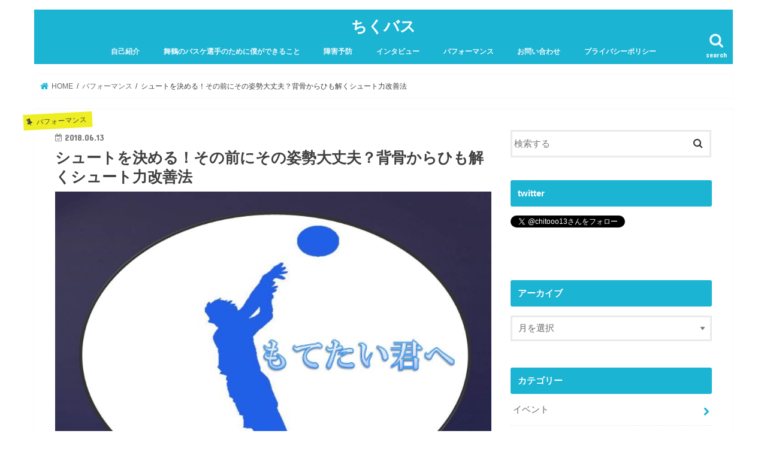

--- FILE ---
content_type: text/html; charset=UTF-8
request_url: https://reha-bb.com/2018/06/13/syuuuutokimekime/
body_size: 21037
content:
<!doctype html>
<!--[if lt IE 7]><html lang="ja"
	prefix="og: https://ogp.me/ns#"  class="no-js lt-ie9 lt-ie8 lt-ie7"><![endif]-->
<!--[if (IE 7)&!(IEMobile)]><html lang="ja"
	prefix="og: https://ogp.me/ns#"  class="no-js lt-ie9 lt-ie8"><![endif]-->
<!--[if (IE 8)&!(IEMobile)]><html lang="ja"
	prefix="og: https://ogp.me/ns#"  class="no-js lt-ie9"><![endif]-->
<!--[if gt IE 8]><!--> <html lang="ja"
	prefix="og: https://ogp.me/ns#"  class="no-js"><!--<![endif]-->

<head>
<meta charset="utf-8">
<meta http-equiv="X-UA-Compatible" content="IE=edge">

<meta name="HandheldFriendly" content="True">
<meta name="MobileOptimized" content="320">
<meta name="viewport" content="width=device-width, initial-scale=1"/>

<link rel="apple-touch-icon" href="http://reha-bb.com/wp-content/uploads/2019/01/tikuwa.jpeg"><link rel="icon" href="http://reha-bb.com/wp-content/uploads/2019/01/tikuwa.jpeg">
<link rel="pingback" href="https://reha-bb.com/xmlrpc.php">

<!--[if IE]>
<link rel="shortcut icon" href="http://reha-bb.com/wp-content/uploads/2019/01/tikuwa.jpeg"><![endif]-->




		<!-- All in One SEO 4.0.18 -->
		<title>シュートを決める！その前にその姿勢大丈夫？背骨からひも解くシュート力改善法 | ちくバス</title>
		<meta name="description" content="舞鶴からバスケットボール選手に障害予防の発信をしています。今回はシュート力を向上するために背骨から解説していきます。背骨のゆがみは姿勢のゆがみに繋がり、結果としてシュートに悪影響が出ます、って話です。"/>
		<meta name="keywords" content="舞鶴,バスケ,障害予防,背骨,脊柱,猫背,反り腰" />
		<link rel="canonical" href="https://reha-bb.com/2018/06/13/syuuuutokimekime/" />
		<meta property="og:site_name" content="ちくバス" />
		<meta property="og:type" content="article" />
		<meta property="og:title" content="シュートを決める！その前にその姿勢大丈夫？背骨からひも解くシュート力改善法 | ちくバス" />
		<meta property="og:description" content="舞鶴からバスケットボール選手に障害予防の発信をしています。今回はシュート力を向上するために背骨から解説していきます。背骨のゆがみは姿勢のゆがみに繋がり、結果としてシュートに悪影響が出ます、って話です。" />
		<meta property="og:url" content="https://reha-bb.com/2018/06/13/syuuuutokimekime/" />
		<meta property="og:image" content="https://reha-bb.com/wp-content/uploads/2018/06/9e14a1fa41cb51b498dd80b617803539.jpg" />
		<meta property="og:image:secure_url" content="https://reha-bb.com/wp-content/uploads/2018/06/9e14a1fa41cb51b498dd80b617803539.jpg" />
		<meta property="og:image:width" content="960" />
		<meta property="og:image:height" content="720" />
		<meta property="article:published_time" content="2018-06-13T14:22:16Z" />
		<meta property="article:modified_time" content="2018-06-13T14:31:26Z" />
		<meta property="twitter:card" content="summary_large_image" />
		<meta property="twitter:site" content="@chitooo13" />
		<meta property="twitter:domain" content="reha-bb.com" />
		<meta property="twitter:title" content="シュートを決める！その前にその姿勢大丈夫？背骨からひも解くシュート力改善法 | ちくバス" />
		<meta property="twitter:description" content="舞鶴からバスケットボール選手に障害予防の発信をしています。今回はシュート力を向上するために背骨から解説していきます。背骨のゆがみは姿勢のゆがみに繋がり、結果としてシュートに悪影響が出ます、って話です。" />
		<meta property="twitter:image" content="https://reha-bb.com/wp-content/uploads/2018/06/9e14a1fa41cb51b498dd80b617803539.jpg" />
		<meta name="google" content="nositelinkssearchbox" />
		<script type="application/ld+json" class="aioseo-schema">
			{"@context":"https:\/\/schema.org","@graph":[{"@type":"WebSite","@id":"https:\/\/reha-bb.com\/#website","url":"https:\/\/reha-bb.com\/","name":"\u3061\u304f\u30d0\u30b9","description":"\u30d0\u30b9\u30b1\u3092\u611b\u3059\u308b\u7406\u5b66\u7642\u6cd5\u58eb\u306e\u30d6\u30ed\u30b0","publisher":{"@id":"https:\/\/reha-bb.com\/#organization"}},{"@type":"Organization","@id":"https:\/\/reha-bb.com\/#organization","name":"\u3061\u304f\u30d0\u30b9","url":"https:\/\/reha-bb.com\/","logo":{"@type":"ImageObject","@id":"https:\/\/reha-bb.com\/#organizationLogo","url":"https:\/\/reha-bb.com\/wp-content\/uploads\/2019\/01\/tikuwa.jpeg","width":"1024","height":"768"},"image":{"@id":"https:\/\/reha-bb.com\/#organizationLogo"},"sameAs":["https:\/\/twitter.com\/chitooo13"]},{"@type":"BreadcrumbList","@id":"https:\/\/reha-bb.com\/2018\/06\/13\/syuuuutokimekime\/#breadcrumblist","itemListElement":[{"@type":"ListItem","@id":"https:\/\/reha-bb.com\/#listItem","position":"1","item":{"@id":"https:\/\/reha-bb.com\/#item","name":"\u30db\u30fc\u30e0","description":"\u821e\u9db4\u306e\u7406\u5b66\u7642\u6cd5\u58eb\u3067\u3059\u3002\u5b50\u4f9b\u305f\u3061\u304c\u697d\u3057\u304f\u30d0\u30b9\u30b1\u304c\u51fa\u6765\u308b\u3088\u3046\u3001\u30c8\u30ec\u30fc\u30cb\u30f3\u30b0\u3001\u969c\u5bb3\u4e88\u9632\u3001\u30b9\u30c8\u30ec\u30c3\u30c1\u306a\u3069\u306e\u60c5\u5831\u3092\u767a\u4fe1\u3057\u3066\u3044\u307e\u3059\u3002","url":"https:\/\/reha-bb.com\/"},"nextItem":"https:\/\/reha-bb.com\/2018\/#listItem"},{"@type":"ListItem","@id":"https:\/\/reha-bb.com\/2018\/#listItem","position":"2","item":{"@id":"https:\/\/reha-bb.com\/2018\/#item","name":"2018","url":"https:\/\/reha-bb.com\/2018\/"},"nextItem":"https:\/\/reha-bb.com\/2018\/06\/#listItem","previousItem":"https:\/\/reha-bb.com\/#listItem"},{"@type":"ListItem","@id":"https:\/\/reha-bb.com\/2018\/06\/#listItem","position":"3","item":{"@id":"https:\/\/reha-bb.com\/2018\/06\/#item","name":"June","url":"https:\/\/reha-bb.com\/2018\/06\/"},"nextItem":"https:\/\/reha-bb.com\/2018\/06\/13\/#listItem","previousItem":"https:\/\/reha-bb.com\/2018\/#listItem"},{"@type":"ListItem","@id":"https:\/\/reha-bb.com\/2018\/06\/13\/#listItem","position":"4","item":{"@id":"https:\/\/reha-bb.com\/2018\/06\/13\/#item","name":"13","url":"https:\/\/reha-bb.com\/2018\/06\/13\/"},"nextItem":"https:\/\/reha-bb.com\/2018\/06\/13\/syuuuutokimekime\/#listItem","previousItem":"https:\/\/reha-bb.com\/2018\/06\/#listItem"},{"@type":"ListItem","@id":"https:\/\/reha-bb.com\/2018\/06\/13\/syuuuutokimekime\/#listItem","position":"5","item":{"@id":"https:\/\/reha-bb.com\/2018\/06\/13\/syuuuutokimekime\/#item","name":"\u30b7\u30e5\u30fc\u30c8\u3092\u6c7a\u3081\u308b\uff01\u305d\u306e\u524d\u306b\u305d\u306e\u59ff\u52e2\u5927\u4e08\u592b\uff1f\u80cc\u9aa8\u304b\u3089\u3072\u3082\u89e3\u304f\u30b7\u30e5\u30fc\u30c8\u529b\u6539\u5584\u6cd5","description":"\u821e\u9db4\u304b\u3089\u30d0\u30b9\u30b1\u30c3\u30c8\u30dc\u30fc\u30eb\u9078\u624b\u306b\u969c\u5bb3\u4e88\u9632\u306e\u767a\u4fe1\u3092\u3057\u3066\u3044\u307e\u3059\u3002\u4eca\u56de\u306f\u30b7\u30e5\u30fc\u30c8\u529b\u3092\u5411\u4e0a\u3059\u308b\u305f\u3081\u306b\u80cc\u9aa8\u304b\u3089\u89e3\u8aac\u3057\u3066\u3044\u304d\u307e\u3059\u3002\u80cc\u9aa8\u306e\u3086\u304c\u307f\u306f\u59ff\u52e2\u306e\u3086\u304c\u307f\u306b\u7e4b\u304c\u308a\u3001\u7d50\u679c\u3068\u3057\u3066\u30b7\u30e5\u30fc\u30c8\u306b\u60aa\u5f71\u97ff\u304c\u51fa\u307e\u3059\u3001\u3063\u3066\u8a71\u3067\u3059\u3002","url":"https:\/\/reha-bb.com\/2018\/06\/13\/syuuuutokimekime\/"},"previousItem":"https:\/\/reha-bb.com\/2018\/06\/13\/#listItem"}]},{"@type":"Person","@id":"https:\/\/reha-bb.com\/author\/chitooo\/#author","url":"https:\/\/reha-bb.com\/author\/chitooo\/","name":"\u30c1\u30c8\u30bb\u30b3\u30a6\u30d8\u30a4","image":{"@type":"ImageObject","@id":"https:\/\/reha-bb.com\/2018\/06\/13\/syuuuutokimekime\/#authorImage","url":"https:\/\/secure.gravatar.com\/avatar\/01e8c4d25479225f0bc52e6e5394476f?s=96&d=mm&r=g","width":"96","height":"96","caption":"\u30c1\u30c8\u30bb\u30b3\u30a6\u30d8\u30a4"},"sameAs":["https:\/\/twitter.com\/chitooo13"]},{"@type":"WebPage","@id":"https:\/\/reha-bb.com\/2018\/06\/13\/syuuuutokimekime\/#webpage","url":"https:\/\/reha-bb.com\/2018\/06\/13\/syuuuutokimekime\/","name":"\u30b7\u30e5\u30fc\u30c8\u3092\u6c7a\u3081\u308b\uff01\u305d\u306e\u524d\u306b\u305d\u306e\u59ff\u52e2\u5927\u4e08\u592b\uff1f\u80cc\u9aa8\u304b\u3089\u3072\u3082\u89e3\u304f\u30b7\u30e5\u30fc\u30c8\u529b\u6539\u5584\u6cd5 | \u3061\u304f\u30d0\u30b9","description":"\u821e\u9db4\u304b\u3089\u30d0\u30b9\u30b1\u30c3\u30c8\u30dc\u30fc\u30eb\u9078\u624b\u306b\u969c\u5bb3\u4e88\u9632\u306e\u767a\u4fe1\u3092\u3057\u3066\u3044\u307e\u3059\u3002\u4eca\u56de\u306f\u30b7\u30e5\u30fc\u30c8\u529b\u3092\u5411\u4e0a\u3059\u308b\u305f\u3081\u306b\u80cc\u9aa8\u304b\u3089\u89e3\u8aac\u3057\u3066\u3044\u304d\u307e\u3059\u3002\u80cc\u9aa8\u306e\u3086\u304c\u307f\u306f\u59ff\u52e2\u306e\u3086\u304c\u307f\u306b\u7e4b\u304c\u308a\u3001\u7d50\u679c\u3068\u3057\u3066\u30b7\u30e5\u30fc\u30c8\u306b\u60aa\u5f71\u97ff\u304c\u51fa\u307e\u3059\u3001\u3063\u3066\u8a71\u3067\u3059\u3002","inLanguage":"ja","isPartOf":{"@id":"https:\/\/reha-bb.com\/#website"},"breadcrumb":{"@id":"https:\/\/reha-bb.com\/2018\/06\/13\/syuuuutokimekime\/#breadcrumblist"},"author":"https:\/\/reha-bb.com\/2018\/06\/13\/syuuuutokimekime\/#author","creator":"https:\/\/reha-bb.com\/2018\/06\/13\/syuuuutokimekime\/#author","image":{"@type":"ImageObject","@id":"https:\/\/reha-bb.com\/#mainImage","url":"https:\/\/reha-bb.com\/wp-content\/uploads\/2018\/06\/9e14a1fa41cb51b498dd80b617803539.jpg","width":"960","height":"720"},"primaryImageOfPage":{"@id":"https:\/\/reha-bb.com\/2018\/06\/13\/syuuuutokimekime\/#mainImage"},"datePublished":"2018-06-13T14:22:16+09:00","dateModified":"2018-06-13T14:31:26+09:00"},{"@type":"Article","@id":"https:\/\/reha-bb.com\/2018\/06\/13\/syuuuutokimekime\/#article","name":"\u30b7\u30e5\u30fc\u30c8\u3092\u6c7a\u3081\u308b\uff01\u305d\u306e\u524d\u306b\u305d\u306e\u59ff\u52e2\u5927\u4e08\u592b\uff1f\u80cc\u9aa8\u304b\u3089\u3072\u3082\u89e3\u304f\u30b7\u30e5\u30fc\u30c8\u529b\u6539\u5584\u6cd5 | \u3061\u304f\u30d0\u30b9","description":"\u821e\u9db4\u304b\u3089\u30d0\u30b9\u30b1\u30c3\u30c8\u30dc\u30fc\u30eb\u9078\u624b\u306b\u969c\u5bb3\u4e88\u9632\u306e\u767a\u4fe1\u3092\u3057\u3066\u3044\u307e\u3059\u3002\u4eca\u56de\u306f\u30b7\u30e5\u30fc\u30c8\u529b\u3092\u5411\u4e0a\u3059\u308b\u305f\u3081\u306b\u80cc\u9aa8\u304b\u3089\u89e3\u8aac\u3057\u3066\u3044\u304d\u307e\u3059\u3002\u80cc\u9aa8\u306e\u3086\u304c\u307f\u306f\u59ff\u52e2\u306e\u3086\u304c\u307f\u306b\u7e4b\u304c\u308a\u3001\u7d50\u679c\u3068\u3057\u3066\u30b7\u30e5\u30fc\u30c8\u306b\u60aa\u5f71\u97ff\u304c\u51fa\u307e\u3059\u3001\u3063\u3066\u8a71\u3067\u3059\u3002","headline":"\u30b7\u30e5\u30fc\u30c8\u3092\u6c7a\u3081\u308b\uff01\u305d\u306e\u524d\u306b\u305d\u306e\u59ff\u52e2\u5927\u4e08\u592b\uff1f\u80cc\u9aa8\u304b\u3089\u3072\u3082\u89e3\u304f\u30b7\u30e5\u30fc\u30c8\u529b\u6539\u5584\u6cd5","author":{"@id":"https:\/\/reha-bb.com\/author\/chitooo\/#author"},"publisher":{"@id":"https:\/\/reha-bb.com\/#organization"},"datePublished":"2018-06-13T14:22:16+09:00","dateModified":"2018-06-13T14:31:26+09:00","articleSection":"\u30d1\u30d5\u30a9\u30fc\u30de\u30f3\u30b9","mainEntityOfPage":{"@id":"https:\/\/reha-bb.com\/2018\/06\/13\/syuuuutokimekime\/#webpage"},"isPartOf":{"@id":"https:\/\/reha-bb.com\/2018\/06\/13\/syuuuutokimekime\/#webpage"},"image":{"@type":"ImageObject","@id":"https:\/\/reha-bb.com\/#articleImage","url":"https:\/\/reha-bb.com\/wp-content\/uploads\/2018\/06\/9e14a1fa41cb51b498dd80b617803539.jpg","width":"960","height":"720"}}]}
		</script>
		<!-- All in One SEO -->

<link rel='dns-prefetch' href='//webfonts.xserver.jp' />
<link rel='dns-prefetch' href='//ajax.googleapis.com' />
<link rel='dns-prefetch' href='//fonts.googleapis.com' />
<link rel='dns-prefetch' href='//maxcdn.bootstrapcdn.com' />
<link rel='dns-prefetch' href='//s.w.org' />
<link rel="alternate" type="application/rss+xml" title="ちくバス &raquo; フィード" href="https://reha-bb.com/feed/" />
<link rel="alternate" type="application/rss+xml" title="ちくバス &raquo; コメントフィード" href="https://reha-bb.com/comments/feed/" />
<link rel="alternate" type="application/rss+xml" title="ちくバス &raquo; シュートを決める！その前にその姿勢大丈夫？背骨からひも解くシュート力改善法 のコメントのフィード" href="https://reha-bb.com/2018/06/13/syuuuutokimekime/feed/" />
<!-- This site uses the Google Analytics by ExactMetrics plugin v6.2.2 - Using Analytics tracking - https://www.exactmetrics.com/ -->
<script type="text/javascript" data-cfasync="false">
	var em_version         = '6.2.2';
	var em_track_user      = true;
	var em_no_track_reason = '';
	
	var disableStr = 'ga-disable-UA-115311955-1';

	/* Function to detect opted out users */
	function __gaTrackerIsOptedOut() {
		return document.cookie.indexOf(disableStr + '=true') > -1;
	}

	/* Disable tracking if the opt-out cookie exists. */
	if ( __gaTrackerIsOptedOut() ) {
		window[disableStr] = true;
	}

	/* Opt-out function */
	function __gaTrackerOptout() {
	  document.cookie = disableStr + '=true; expires=Thu, 31 Dec 2099 23:59:59 UTC; path=/';
	  window[disableStr] = true;
	}

	if ( 'undefined' === typeof gaOptout ) {
		function gaOptout() {
			__gaTrackerOptout();
		}
	}
	
	if ( em_track_user ) {
		(function(i,s,o,g,r,a,m){i['GoogleAnalyticsObject']=r;i[r]=i[r]||function(){
			(i[r].q=i[r].q||[]).push(arguments)},i[r].l=1*new Date();a=s.createElement(o),
			m=s.getElementsByTagName(o)[0];a.async=1;a.src=g;m.parentNode.insertBefore(a,m)
		})(window,document,'script','//www.google-analytics.com/analytics.js','__gaTracker');

window.ga = __gaTracker;		__gaTracker('create', 'UA-115311955-1', 'auto');
		__gaTracker('set', 'forceSSL', true);
		__gaTracker('send','pageview');
		__gaTracker( function() { window.ga = __gaTracker; } );
	} else {
		console.log( "" );
		(function() {
			/* https://developers.google.com/analytics/devguides/collection/analyticsjs/ */
			var noopfn = function() {
				return null;
			};
			var noopnullfn = function() {
				return null;
			};
			var Tracker = function() {
				return null;
			};
			var p = Tracker.prototype;
			p.get = noopfn;
			p.set = noopfn;
			p.send = noopfn;
			var __gaTracker = function() {
				var len = arguments.length;
				if ( len === 0 ) {
					return;
				}
				var f = arguments[len-1];
				if ( typeof f !== 'object' || f === null || typeof f.hitCallback !== 'function' ) {
					console.log( 'Not running function __gaTracker(' + arguments[0] + " ....) because you are not being tracked. " + em_no_track_reason );
					return;
				}
				try {
					f.hitCallback();
				} catch (ex) {

				}
			};
			__gaTracker.create = function() {
				return new Tracker();
			};
			__gaTracker.getByName = noopnullfn;
			__gaTracker.getAll = function() {
				return [];
			};
			__gaTracker.remove = noopfn;
			window['__gaTracker'] = __gaTracker;
			window.ga = __gaTracker;		})();
		}
</script>
<!-- / Google Analytics by ExactMetrics -->
<script type="text/javascript">
window._wpemojiSettings = {"baseUrl":"https:\/\/s.w.org\/images\/core\/emoji\/13.1.0\/72x72\/","ext":".png","svgUrl":"https:\/\/s.w.org\/images\/core\/emoji\/13.1.0\/svg\/","svgExt":".svg","source":{"concatemoji":"https:\/\/reha-bb.com\/wp-includes\/js\/wp-emoji-release.min.js"}};
/*! This file is auto-generated */
!function(e,a,t){var n,r,o,i=a.createElement("canvas"),p=i.getContext&&i.getContext("2d");function s(e,t){var a=String.fromCharCode;p.clearRect(0,0,i.width,i.height),p.fillText(a.apply(this,e),0,0);e=i.toDataURL();return p.clearRect(0,0,i.width,i.height),p.fillText(a.apply(this,t),0,0),e===i.toDataURL()}function c(e){var t=a.createElement("script");t.src=e,t.defer=t.type="text/javascript",a.getElementsByTagName("head")[0].appendChild(t)}for(o=Array("flag","emoji"),t.supports={everything:!0,everythingExceptFlag:!0},r=0;r<o.length;r++)t.supports[o[r]]=function(e){if(!p||!p.fillText)return!1;switch(p.textBaseline="top",p.font="600 32px Arial",e){case"flag":return s([127987,65039,8205,9895,65039],[127987,65039,8203,9895,65039])?!1:!s([55356,56826,55356,56819],[55356,56826,8203,55356,56819])&&!s([55356,57332,56128,56423,56128,56418,56128,56421,56128,56430,56128,56423,56128,56447],[55356,57332,8203,56128,56423,8203,56128,56418,8203,56128,56421,8203,56128,56430,8203,56128,56423,8203,56128,56447]);case"emoji":return!s([10084,65039,8205,55357,56613],[10084,65039,8203,55357,56613])}return!1}(o[r]),t.supports.everything=t.supports.everything&&t.supports[o[r]],"flag"!==o[r]&&(t.supports.everythingExceptFlag=t.supports.everythingExceptFlag&&t.supports[o[r]]);t.supports.everythingExceptFlag=t.supports.everythingExceptFlag&&!t.supports.flag,t.DOMReady=!1,t.readyCallback=function(){t.DOMReady=!0},t.supports.everything||(n=function(){t.readyCallback()},a.addEventListener?(a.addEventListener("DOMContentLoaded",n,!1),e.addEventListener("load",n,!1)):(e.attachEvent("onload",n),a.attachEvent("onreadystatechange",function(){"complete"===a.readyState&&t.readyCallback()})),(n=t.source||{}).concatemoji?c(n.concatemoji):n.wpemoji&&n.twemoji&&(c(n.twemoji),c(n.wpemoji)))}(window,document,window._wpemojiSettings);
</script>
<style type="text/css">
img.wp-smiley,
img.emoji {
	display: inline !important;
	border: none !important;
	box-shadow: none !important;
	height: 1em !important;
	width: 1em !important;
	margin: 0 0.07em !important;
	vertical-align: -0.1em !important;
	background: none !important;
	padding: 0 !important;
}
</style>
	<link rel='stylesheet' id='wp-block-library-css'  href='https://reha-bb.com/wp-includes/css/dist/block-library/style.min.css' type='text/css' media='all' />
<style id='global-styles-inline-css' type='text/css'>
body{--wp--preset--color--black: #000000;--wp--preset--color--cyan-bluish-gray: #abb8c3;--wp--preset--color--white: #ffffff;--wp--preset--color--pale-pink: #f78da7;--wp--preset--color--vivid-red: #cf2e2e;--wp--preset--color--luminous-vivid-orange: #ff6900;--wp--preset--color--luminous-vivid-amber: #fcb900;--wp--preset--color--light-green-cyan: #7bdcb5;--wp--preset--color--vivid-green-cyan: #00d084;--wp--preset--color--pale-cyan-blue: #8ed1fc;--wp--preset--color--vivid-cyan-blue: #0693e3;--wp--preset--color--vivid-purple: #9b51e0;--wp--preset--gradient--vivid-cyan-blue-to-vivid-purple: linear-gradient(135deg,rgba(6,147,227,1) 0%,rgb(155,81,224) 100%);--wp--preset--gradient--light-green-cyan-to-vivid-green-cyan: linear-gradient(135deg,rgb(122,220,180) 0%,rgb(0,208,130) 100%);--wp--preset--gradient--luminous-vivid-amber-to-luminous-vivid-orange: linear-gradient(135deg,rgba(252,185,0,1) 0%,rgba(255,105,0,1) 100%);--wp--preset--gradient--luminous-vivid-orange-to-vivid-red: linear-gradient(135deg,rgba(255,105,0,1) 0%,rgb(207,46,46) 100%);--wp--preset--gradient--very-light-gray-to-cyan-bluish-gray: linear-gradient(135deg,rgb(238,238,238) 0%,rgb(169,184,195) 100%);--wp--preset--gradient--cool-to-warm-spectrum: linear-gradient(135deg,rgb(74,234,220) 0%,rgb(151,120,209) 20%,rgb(207,42,186) 40%,rgb(238,44,130) 60%,rgb(251,105,98) 80%,rgb(254,248,76) 100%);--wp--preset--gradient--blush-light-purple: linear-gradient(135deg,rgb(255,206,236) 0%,rgb(152,150,240) 100%);--wp--preset--gradient--blush-bordeaux: linear-gradient(135deg,rgb(254,205,165) 0%,rgb(254,45,45) 50%,rgb(107,0,62) 100%);--wp--preset--gradient--luminous-dusk: linear-gradient(135deg,rgb(255,203,112) 0%,rgb(199,81,192) 50%,rgb(65,88,208) 100%);--wp--preset--gradient--pale-ocean: linear-gradient(135deg,rgb(255,245,203) 0%,rgb(182,227,212) 50%,rgb(51,167,181) 100%);--wp--preset--gradient--electric-grass: linear-gradient(135deg,rgb(202,248,128) 0%,rgb(113,206,126) 100%);--wp--preset--gradient--midnight: linear-gradient(135deg,rgb(2,3,129) 0%,rgb(40,116,252) 100%);--wp--preset--duotone--dark-grayscale: url('#wp-duotone-dark-grayscale');--wp--preset--duotone--grayscale: url('#wp-duotone-grayscale');--wp--preset--duotone--purple-yellow: url('#wp-duotone-purple-yellow');--wp--preset--duotone--blue-red: url('#wp-duotone-blue-red');--wp--preset--duotone--midnight: url('#wp-duotone-midnight');--wp--preset--duotone--magenta-yellow: url('#wp-duotone-magenta-yellow');--wp--preset--duotone--purple-green: url('#wp-duotone-purple-green');--wp--preset--duotone--blue-orange: url('#wp-duotone-blue-orange');--wp--preset--font-size--small: 13px;--wp--preset--font-size--medium: 20px;--wp--preset--font-size--large: 36px;--wp--preset--font-size--x-large: 42px;}.has-black-color{color: var(--wp--preset--color--black) !important;}.has-cyan-bluish-gray-color{color: var(--wp--preset--color--cyan-bluish-gray) !important;}.has-white-color{color: var(--wp--preset--color--white) !important;}.has-pale-pink-color{color: var(--wp--preset--color--pale-pink) !important;}.has-vivid-red-color{color: var(--wp--preset--color--vivid-red) !important;}.has-luminous-vivid-orange-color{color: var(--wp--preset--color--luminous-vivid-orange) !important;}.has-luminous-vivid-amber-color{color: var(--wp--preset--color--luminous-vivid-amber) !important;}.has-light-green-cyan-color{color: var(--wp--preset--color--light-green-cyan) !important;}.has-vivid-green-cyan-color{color: var(--wp--preset--color--vivid-green-cyan) !important;}.has-pale-cyan-blue-color{color: var(--wp--preset--color--pale-cyan-blue) !important;}.has-vivid-cyan-blue-color{color: var(--wp--preset--color--vivid-cyan-blue) !important;}.has-vivid-purple-color{color: var(--wp--preset--color--vivid-purple) !important;}.has-black-background-color{background-color: var(--wp--preset--color--black) !important;}.has-cyan-bluish-gray-background-color{background-color: var(--wp--preset--color--cyan-bluish-gray) !important;}.has-white-background-color{background-color: var(--wp--preset--color--white) !important;}.has-pale-pink-background-color{background-color: var(--wp--preset--color--pale-pink) !important;}.has-vivid-red-background-color{background-color: var(--wp--preset--color--vivid-red) !important;}.has-luminous-vivid-orange-background-color{background-color: var(--wp--preset--color--luminous-vivid-orange) !important;}.has-luminous-vivid-amber-background-color{background-color: var(--wp--preset--color--luminous-vivid-amber) !important;}.has-light-green-cyan-background-color{background-color: var(--wp--preset--color--light-green-cyan) !important;}.has-vivid-green-cyan-background-color{background-color: var(--wp--preset--color--vivid-green-cyan) !important;}.has-pale-cyan-blue-background-color{background-color: var(--wp--preset--color--pale-cyan-blue) !important;}.has-vivid-cyan-blue-background-color{background-color: var(--wp--preset--color--vivid-cyan-blue) !important;}.has-vivid-purple-background-color{background-color: var(--wp--preset--color--vivid-purple) !important;}.has-black-border-color{border-color: var(--wp--preset--color--black) !important;}.has-cyan-bluish-gray-border-color{border-color: var(--wp--preset--color--cyan-bluish-gray) !important;}.has-white-border-color{border-color: var(--wp--preset--color--white) !important;}.has-pale-pink-border-color{border-color: var(--wp--preset--color--pale-pink) !important;}.has-vivid-red-border-color{border-color: var(--wp--preset--color--vivid-red) !important;}.has-luminous-vivid-orange-border-color{border-color: var(--wp--preset--color--luminous-vivid-orange) !important;}.has-luminous-vivid-amber-border-color{border-color: var(--wp--preset--color--luminous-vivid-amber) !important;}.has-light-green-cyan-border-color{border-color: var(--wp--preset--color--light-green-cyan) !important;}.has-vivid-green-cyan-border-color{border-color: var(--wp--preset--color--vivid-green-cyan) !important;}.has-pale-cyan-blue-border-color{border-color: var(--wp--preset--color--pale-cyan-blue) !important;}.has-vivid-cyan-blue-border-color{border-color: var(--wp--preset--color--vivid-cyan-blue) !important;}.has-vivid-purple-border-color{border-color: var(--wp--preset--color--vivid-purple) !important;}.has-vivid-cyan-blue-to-vivid-purple-gradient-background{background: var(--wp--preset--gradient--vivid-cyan-blue-to-vivid-purple) !important;}.has-light-green-cyan-to-vivid-green-cyan-gradient-background{background: var(--wp--preset--gradient--light-green-cyan-to-vivid-green-cyan) !important;}.has-luminous-vivid-amber-to-luminous-vivid-orange-gradient-background{background: var(--wp--preset--gradient--luminous-vivid-amber-to-luminous-vivid-orange) !important;}.has-luminous-vivid-orange-to-vivid-red-gradient-background{background: var(--wp--preset--gradient--luminous-vivid-orange-to-vivid-red) !important;}.has-very-light-gray-to-cyan-bluish-gray-gradient-background{background: var(--wp--preset--gradient--very-light-gray-to-cyan-bluish-gray) !important;}.has-cool-to-warm-spectrum-gradient-background{background: var(--wp--preset--gradient--cool-to-warm-spectrum) !important;}.has-blush-light-purple-gradient-background{background: var(--wp--preset--gradient--blush-light-purple) !important;}.has-blush-bordeaux-gradient-background{background: var(--wp--preset--gradient--blush-bordeaux) !important;}.has-luminous-dusk-gradient-background{background: var(--wp--preset--gradient--luminous-dusk) !important;}.has-pale-ocean-gradient-background{background: var(--wp--preset--gradient--pale-ocean) !important;}.has-electric-grass-gradient-background{background: var(--wp--preset--gradient--electric-grass) !important;}.has-midnight-gradient-background{background: var(--wp--preset--gradient--midnight) !important;}.has-small-font-size{font-size: var(--wp--preset--font-size--small) !important;}.has-medium-font-size{font-size: var(--wp--preset--font-size--medium) !important;}.has-large-font-size{font-size: var(--wp--preset--font-size--large) !important;}.has-x-large-font-size{font-size: var(--wp--preset--font-size--x-large) !important;}
</style>
<link rel='stylesheet' id='toc-screen-css'  href='https://reha-bb.com/wp-content/plugins/table-of-contents-plus/screen.min.css' type='text/css' media='all' />
<link rel='stylesheet' id='style-css'  href='https://reha-bb.com/wp-content/themes/jstork/style.css' type='text/css' media='all' />
<link rel='stylesheet' id='child-style-css'  href='https://reha-bb.com/wp-content/themes/jstork_custom/style.css' type='text/css' media='all' />
<link rel='stylesheet' id='slick-css'  href='https://reha-bb.com/wp-content/themes/jstork/library/css/slick.css' type='text/css' media='all' />
<link rel='stylesheet' id='shortcode-css'  href='https://reha-bb.com/wp-content/themes/jstork/library/css/shortcode.css' type='text/css' media='all' />
<link rel='stylesheet' id='gf_Concert-css'  href='//fonts.googleapis.com/css?family=Concert+One' type='text/css' media='all' />
<link rel='stylesheet' id='gf_Lato-css'  href='//fonts.googleapis.com/css?family=Lato' type='text/css' media='all' />
<link rel='stylesheet' id='fontawesome-css'  href='//maxcdn.bootstrapcdn.com/font-awesome/4.7.0/css/font-awesome.min.css' type='text/css' media='all' />
<link rel='stylesheet' id='remodal-css'  href='https://reha-bb.com/wp-content/themes/jstork/library/css/remodal.css' type='text/css' media='all' />
<link rel='stylesheet' id='animate-css'  href='https://reha-bb.com/wp-content/themes/jstork/library/css/animate.min.css' type='text/css' media='all' />
<script type='text/javascript' src='//ajax.googleapis.com/ajax/libs/jquery/1.12.4/jquery.min.js' id='jquery-js'></script>
<script type='text/javascript' src='//webfonts.xserver.jp/js/xserver.js' id='typesquare_std-js'></script>
<script type='text/javascript' id='exactmetrics-frontend-script-js-extra'>
/* <![CDATA[ */
var exactmetrics_frontend = {"js_events_tracking":"true","download_extensions":"zip,mp3,mpeg,pdf,docx,pptx,xlsx,rar","inbound_paths":"[{\"path\":\"\\\/go\\\/\",\"label\":\"affiliate\"},{\"path\":\"\\\/recommend\\\/\",\"label\":\"affiliate\"}]","home_url":"https:\/\/reha-bb.com","hash_tracking":"false"};
/* ]]> */
</script>
<script type='text/javascript' src='https://reha-bb.com/wp-content/plugins/google-analytics-dashboard-for-wp/assets/js/frontend.min.js' id='exactmetrics-frontend-script-js'></script>
<link rel="https://api.w.org/" href="https://reha-bb.com/wp-json/" /><link rel="alternate" type="application/json" href="https://reha-bb.com/wp-json/wp/v2/posts/389" /><link rel="EditURI" type="application/rsd+xml" title="RSD" href="https://reha-bb.com/xmlrpc.php?rsd" />
<link rel="wlwmanifest" type="application/wlwmanifest+xml" href="https://reha-bb.com/wp-includes/wlwmanifest.xml" /> 

<link rel='shortlink' href='https://reha-bb.com/?p=389' />
<link rel="alternate" type="application/json+oembed" href="https://reha-bb.com/wp-json/oembed/1.0/embed?url=https%3A%2F%2Freha-bb.com%2F2018%2F06%2F13%2Fsyuuuutokimekime%2F" />
<link rel="alternate" type="text/xml+oembed" href="https://reha-bb.com/wp-json/oembed/1.0/embed?url=https%3A%2F%2Freha-bb.com%2F2018%2F06%2F13%2Fsyuuuutokimekime%2F&#038;format=xml" />
<style type='text/css'>.rp4wp-related-posts ul{width:100%;padding:0;margin:0;float:left;}
.rp4wp-related-posts ul>li{list-style:none;padding:0;margin:0;padding-bottom:20px;clear:both;}
.rp4wp-related-posts ul>li>p{margin:0;padding:0;}
.rp4wp-related-post-image{width:35%;padding-right:25px;-moz-box-sizing:border-box;-webkit-box-sizing:border-box;box-sizing:border-box;float:left;}</style>
<style type="text/css">
body{color: #3E3E3E;}
a, #breadcrumb li.bc_homelink a::before, .authorbox .author_sns li a::before{color: #1bb4d3;}
a:hover{color: #E69B9B;}
.article-footer .post-categories li a,.article-footer .tags a,.accordionBtn{  background: #1bb4d3;  border-color: #1bb4d3;}
.article-footer .tags a{color:#1bb4d3; background: none;}
.article-footer .post-categories li a:hover,.article-footer .tags a:hover,.accordionBtn.active{ background:#E69B9B;  border-color:#E69B9B;}
input[type="text"],input[type="password"],input[type="datetime"],input[type="datetime-local"],input[type="date"],input[type="month"],input[type="time"],input[type="week"],input[type="number"],input[type="email"],input[type="url"],input[type="search"],input[type="tel"],input[type="color"],select,textarea,.field { background-color: #ffffff;}
.header{color: #ffffff;}
.bgfull .header,.header.bg,.header #inner-header,.menu-sp{background: #1bb4d3;}
#logo a{color: #ffffff;}
#g_nav .nav li a,.nav_btn,.menu-sp a,.menu-sp a,.menu-sp > ul:after{color: #edf9fc;}
#logo a:hover,#g_nav .nav li a:hover,.nav_btn:hover{color:#eeeeee;}
@media only screen and (min-width: 768px) {
.nav > li > a:after{background: #eeeeee;}
.nav ul {background: #666666;}
#g_nav .nav li ul.sub-menu li a{color: #f7f7f7;}
}
@media only screen and (max-width: 1165px) {
.site_description{background: #1bb4d3; color: #ffffff;}
}
#inner-content, #breadcrumb, .entry-content blockquote:before, .entry-content blockquote:after{background: #ffffff}
.top-post-list .post-list:before{background: #1bb4d3;}
.widget li a:after{color: #1bb4d3;}
.entry-content h2,.widgettitle,.accordion::before{background: #1bb4d3; color: #ffffff;}
.entry-content h3{border-color: #1bb4d3;}
.h_boader .entry-content h2{border-color: #1bb4d3; color: #3E3E3E;}
.h_balloon .entry-content h2:after{border-top-color: #1bb4d3;}
.entry-content ul li:before{ background: #1bb4d3;}
.entry-content ol li:before{ background: #1bb4d3;}
.post-list-card .post-list .eyecatch .cat-name,.top-post-list .post-list .eyecatch .cat-name,.byline .cat-name,.single .authorbox .author-newpost li .cat-name,.related-box li .cat-name,.carouselwrap .cat-name,.eyecatch .cat-name{background: #eeee22; color:  #444444;}
ul.wpp-list li a:before{background: #1bb4d3; color: #ffffff;}
.readmore a{border:1px solid #1bb4d3;color:#1bb4d3;}
.readmore a:hover{background:#1bb4d3;color:#fff;}
.btn-wrap a{background: #1bb4d3;border: 1px solid #1bb4d3;}
.btn-wrap a:hover{background: #E69B9B;border-color: #E69B9B;}
.btn-wrap.simple a{border:1px solid #1bb4d3;color:#1bb4d3;}
.btn-wrap.simple a:hover{background:#1bb4d3;}
.blue-btn, .comment-reply-link, #submit { background-color: #1bb4d3; }
.blue-btn:hover, .comment-reply-link:hover, #submit:hover, .blue-btn:focus, .comment-reply-link:focus, #submit:focus {background-color: #E69B9B; }
#sidebar1{color: #444444;}
.widget:not(.widget_text) a{color:#666666;}
.widget:not(.widget_text) a:hover{color:#999999;}
.bgfull #footer-top,#footer-top .inner,.cta-inner{background-color: #666666; color: #CACACA;}
.footer a,#footer-top a{color: #f7f7f7;}
#footer-top .widgettitle{color: #CACACA;}
.bgfull .footer,.footer.bg,.footer .inner {background-color: #666666;color: #CACACA;}
.footer-links li a:before{ color: #1bb4d3;}
.pagination a, .pagination span,.page-links a{border-color: #1bb4d3; color: #1bb4d3;}
.pagination .current,.pagination .current:hover,.page-links ul > li > span{background-color: #1bb4d3; border-color: #1bb4d3;}
.pagination a:hover, .pagination a:focus,.page-links a:hover, .page-links a:focus{background-color: #1bb4d3; color: #fff;}
</style>
<style type="text/css" id="custom-background-css">
body.custom-background { background-color: #ffffff; }
</style>
	<link rel="icon" href="https://reha-bb.com/wp-content/uploads/2019/01/cropped-tikuwa-32x32.jpeg" sizes="32x32" />
<link rel="icon" href="https://reha-bb.com/wp-content/uploads/2019/01/cropped-tikuwa-192x192.jpeg" sizes="192x192" />
<link rel="apple-touch-icon" href="https://reha-bb.com/wp-content/uploads/2019/01/cropped-tikuwa-180x180.jpeg" />
<meta name="msapplication-TileImage" content="https://reha-bb.com/wp-content/uploads/2019/01/cropped-tikuwa-270x270.jpeg" />
</head>

<body class="post-template-default single single-post postid-389 single-format-standard custom-background bg pannavi_on h_balloon sidebarright undo_off">
	<svg xmlns="http://www.w3.org/2000/svg" viewBox="0 0 0 0" width="0" height="0" focusable="false" role="none" style="visibility: hidden; position: absolute; left: -9999px; overflow: hidden;" ><defs><filter id="wp-duotone-dark-grayscale"><feColorMatrix color-interpolation-filters="sRGB" type="matrix" values=" .299 .587 .114 0 0 .299 .587 .114 0 0 .299 .587 .114 0 0 .299 .587 .114 0 0 " /><feComponentTransfer color-interpolation-filters="sRGB" ><feFuncR type="table" tableValues="0 0.49803921568627" /><feFuncG type="table" tableValues="0 0.49803921568627" /><feFuncB type="table" tableValues="0 0.49803921568627" /><feFuncA type="table" tableValues="1 1" /></feComponentTransfer><feComposite in2="SourceGraphic" operator="in" /></filter></defs></svg><svg xmlns="http://www.w3.org/2000/svg" viewBox="0 0 0 0" width="0" height="0" focusable="false" role="none" style="visibility: hidden; position: absolute; left: -9999px; overflow: hidden;" ><defs><filter id="wp-duotone-grayscale"><feColorMatrix color-interpolation-filters="sRGB" type="matrix" values=" .299 .587 .114 0 0 .299 .587 .114 0 0 .299 .587 .114 0 0 .299 .587 .114 0 0 " /><feComponentTransfer color-interpolation-filters="sRGB" ><feFuncR type="table" tableValues="0 1" /><feFuncG type="table" tableValues="0 1" /><feFuncB type="table" tableValues="0 1" /><feFuncA type="table" tableValues="1 1" /></feComponentTransfer><feComposite in2="SourceGraphic" operator="in" /></filter></defs></svg><svg xmlns="http://www.w3.org/2000/svg" viewBox="0 0 0 0" width="0" height="0" focusable="false" role="none" style="visibility: hidden; position: absolute; left: -9999px; overflow: hidden;" ><defs><filter id="wp-duotone-purple-yellow"><feColorMatrix color-interpolation-filters="sRGB" type="matrix" values=" .299 .587 .114 0 0 .299 .587 .114 0 0 .299 .587 .114 0 0 .299 .587 .114 0 0 " /><feComponentTransfer color-interpolation-filters="sRGB" ><feFuncR type="table" tableValues="0.54901960784314 0.98823529411765" /><feFuncG type="table" tableValues="0 1" /><feFuncB type="table" tableValues="0.71764705882353 0.25490196078431" /><feFuncA type="table" tableValues="1 1" /></feComponentTransfer><feComposite in2="SourceGraphic" operator="in" /></filter></defs></svg><svg xmlns="http://www.w3.org/2000/svg" viewBox="0 0 0 0" width="0" height="0" focusable="false" role="none" style="visibility: hidden; position: absolute; left: -9999px; overflow: hidden;" ><defs><filter id="wp-duotone-blue-red"><feColorMatrix color-interpolation-filters="sRGB" type="matrix" values=" .299 .587 .114 0 0 .299 .587 .114 0 0 .299 .587 .114 0 0 .299 .587 .114 0 0 " /><feComponentTransfer color-interpolation-filters="sRGB" ><feFuncR type="table" tableValues="0 1" /><feFuncG type="table" tableValues="0 0.27843137254902" /><feFuncB type="table" tableValues="0.5921568627451 0.27843137254902" /><feFuncA type="table" tableValues="1 1" /></feComponentTransfer><feComposite in2="SourceGraphic" operator="in" /></filter></defs></svg><svg xmlns="http://www.w3.org/2000/svg" viewBox="0 0 0 0" width="0" height="0" focusable="false" role="none" style="visibility: hidden; position: absolute; left: -9999px; overflow: hidden;" ><defs><filter id="wp-duotone-midnight"><feColorMatrix color-interpolation-filters="sRGB" type="matrix" values=" .299 .587 .114 0 0 .299 .587 .114 0 0 .299 .587 .114 0 0 .299 .587 .114 0 0 " /><feComponentTransfer color-interpolation-filters="sRGB" ><feFuncR type="table" tableValues="0 0" /><feFuncG type="table" tableValues="0 0.64705882352941" /><feFuncB type="table" tableValues="0 1" /><feFuncA type="table" tableValues="1 1" /></feComponentTransfer><feComposite in2="SourceGraphic" operator="in" /></filter></defs></svg><svg xmlns="http://www.w3.org/2000/svg" viewBox="0 0 0 0" width="0" height="0" focusable="false" role="none" style="visibility: hidden; position: absolute; left: -9999px; overflow: hidden;" ><defs><filter id="wp-duotone-magenta-yellow"><feColorMatrix color-interpolation-filters="sRGB" type="matrix" values=" .299 .587 .114 0 0 .299 .587 .114 0 0 .299 .587 .114 0 0 .299 .587 .114 0 0 " /><feComponentTransfer color-interpolation-filters="sRGB" ><feFuncR type="table" tableValues="0.78039215686275 1" /><feFuncG type="table" tableValues="0 0.94901960784314" /><feFuncB type="table" tableValues="0.35294117647059 0.47058823529412" /><feFuncA type="table" tableValues="1 1" /></feComponentTransfer><feComposite in2="SourceGraphic" operator="in" /></filter></defs></svg><svg xmlns="http://www.w3.org/2000/svg" viewBox="0 0 0 0" width="0" height="0" focusable="false" role="none" style="visibility: hidden; position: absolute; left: -9999px; overflow: hidden;" ><defs><filter id="wp-duotone-purple-green"><feColorMatrix color-interpolation-filters="sRGB" type="matrix" values=" .299 .587 .114 0 0 .299 .587 .114 0 0 .299 .587 .114 0 0 .299 .587 .114 0 0 " /><feComponentTransfer color-interpolation-filters="sRGB" ><feFuncR type="table" tableValues="0.65098039215686 0.40392156862745" /><feFuncG type="table" tableValues="0 1" /><feFuncB type="table" tableValues="0.44705882352941 0.4" /><feFuncA type="table" tableValues="1 1" /></feComponentTransfer><feComposite in2="SourceGraphic" operator="in" /></filter></defs></svg><svg xmlns="http://www.w3.org/2000/svg" viewBox="0 0 0 0" width="0" height="0" focusable="false" role="none" style="visibility: hidden; position: absolute; left: -9999px; overflow: hidden;" ><defs><filter id="wp-duotone-blue-orange"><feColorMatrix color-interpolation-filters="sRGB" type="matrix" values=" .299 .587 .114 0 0 .299 .587 .114 0 0 .299 .587 .114 0 0 .299 .587 .114 0 0 " /><feComponentTransfer color-interpolation-filters="sRGB" ><feFuncR type="table" tableValues="0.098039215686275 1" /><feFuncG type="table" tableValues="0 0.66274509803922" /><feFuncB type="table" tableValues="0.84705882352941 0.41960784313725" /><feFuncA type="table" tableValues="1 1" /></feComponentTransfer><feComposite in2="SourceGraphic" operator="in" /></filter></defs></svg><div id="container">

<header class="header animated fadeIn headercenter" role="banner">
<div id="inner-header" class="wrap cf">
<div id="logo" class="gf fs_s">
<p class="h1 text"><a href="https://reha-bb.com">ちくバス</a></p>
</div>

<a href="#searchbox" data-remodal-target="searchbox" class="nav_btn search_btn"><span class="text gf">search</span></a>

<nav id="g_nav" role="navigation">
<ul id="menu-%e4%b8%8a" class="nav top-nav cf"><li id="menu-item-2172" class="menu-item menu-item-type-custom menu-item-object-custom menu-item-has-children menu-item-2172"><a href="https://peraichi.com/landing_pages/view/chitobasudayo">自己紹介</a>
<ul class="sub-menu">
	<li id="menu-item-2164" class="menu-item menu-item-type-post_type menu-item-object-page menu-item-2164"><a href="https://reha-bb.com/%e3%83%97%e3%83%ad%e3%83%95%e3%82%a3%e3%83%bc%e3%83%ab/">プロフィール</a></li>
</ul>
</li>
<li id="menu-item-2165" class="menu-item menu-item-type-post_type menu-item-object-page menu-item-2165"><a href="https://reha-bb.com/%e3%81%93%e3%81%ae%e3%83%96%e3%83%ad%e3%82%b0%e3%82%92%e7%ab%8b%e3%81%a1%e4%b8%8a%e3%81%92%e3%81%9f%e7%90%86%e7%94%b1/">舞鶴のバスケ選手のために僕ができること</a></li>
<li id="menu-item-2170" class="menu-item menu-item-type-taxonomy menu-item-object-category menu-item-2170"><a href="https://reha-bb.com/category/%e9%9a%9c%e5%ae%b3%e4%ba%88%e9%98%b2/">障害予防</a></li>
<li id="menu-item-2166" class="menu-item menu-item-type-taxonomy menu-item-object-category menu-item-2166"><a href="https://reha-bb.com/category/%e3%82%a4%e3%83%b3%e3%82%bf%e3%83%93%e3%83%a5%e3%83%bc/">インタビュー</a></li>
<li id="menu-item-2168" class="menu-item menu-item-type-taxonomy menu-item-object-category current-post-ancestor current-menu-parent current-post-parent menu-item-2168"><a href="https://reha-bb.com/category/%e3%83%91%e3%83%95%e3%82%a9%e3%83%bc%e3%83%9e%e3%83%b3%e3%82%b9/">パフォーマンス</a></li>
<li id="menu-item-2162" class="menu-item menu-item-type-post_type menu-item-object-page menu-item-2162"><a href="https://reha-bb.com/%e3%81%8a%e5%95%8f%e3%81%84%e5%90%88%e3%82%8f%e3%81%9b/">お問い合わせ</a></li>
<li id="menu-item-2161" class="menu-item menu-item-type-post_type menu-item-object-page menu-item-2161"><a href="https://reha-bb.com/%e3%83%97%e3%83%a9%e3%82%a4%e3%83%90%e3%82%b7%e3%83%bc%e3%83%9d%e3%83%aa%e3%82%b7%e3%83%bc/">プライバシーポリシー</a></li>
</ul></nav>

<a href="#spnavi" data-remodal-target="spnavi" class="nav_btn"><span class="text gf">menu</span></a>



</div>
</header>


<div class="remodal" data-remodal-id="spnavi" data-remodal-options="hashTracking:false">
<button data-remodal-action="close" class="remodal-close"><span class="text gf">CLOSE</span></button>
<ul id="menu-%e4%b8%8a-1" class="sp_g_nav nav top-nav cf"><li class="menu-item menu-item-type-custom menu-item-object-custom menu-item-has-children menu-item-2172"><a href="https://peraichi.com/landing_pages/view/chitobasudayo">自己紹介</a>
<ul class="sub-menu">
	<li class="menu-item menu-item-type-post_type menu-item-object-page menu-item-2164"><a href="https://reha-bb.com/%e3%83%97%e3%83%ad%e3%83%95%e3%82%a3%e3%83%bc%e3%83%ab/">プロフィール</a></li>
</ul>
</li>
<li class="menu-item menu-item-type-post_type menu-item-object-page menu-item-2165"><a href="https://reha-bb.com/%e3%81%93%e3%81%ae%e3%83%96%e3%83%ad%e3%82%b0%e3%82%92%e7%ab%8b%e3%81%a1%e4%b8%8a%e3%81%92%e3%81%9f%e7%90%86%e7%94%b1/">舞鶴のバスケ選手のために僕ができること</a></li>
<li class="menu-item menu-item-type-taxonomy menu-item-object-category menu-item-2170"><a href="https://reha-bb.com/category/%e9%9a%9c%e5%ae%b3%e4%ba%88%e9%98%b2/">障害予防</a></li>
<li class="menu-item menu-item-type-taxonomy menu-item-object-category menu-item-2166"><a href="https://reha-bb.com/category/%e3%82%a4%e3%83%b3%e3%82%bf%e3%83%93%e3%83%a5%e3%83%bc/">インタビュー</a></li>
<li class="menu-item menu-item-type-taxonomy menu-item-object-category current-post-ancestor current-menu-parent current-post-parent menu-item-2168"><a href="https://reha-bb.com/category/%e3%83%91%e3%83%95%e3%82%a9%e3%83%bc%e3%83%9e%e3%83%b3%e3%82%b9/">パフォーマンス</a></li>
<li class="menu-item menu-item-type-post_type menu-item-object-page menu-item-2162"><a href="https://reha-bb.com/%e3%81%8a%e5%95%8f%e3%81%84%e5%90%88%e3%82%8f%e3%81%9b/">お問い合わせ</a></li>
<li class="menu-item menu-item-type-post_type menu-item-object-page menu-item-2161"><a href="https://reha-bb.com/%e3%83%97%e3%83%a9%e3%82%a4%e3%83%90%e3%82%b7%e3%83%bc%e3%83%9d%e3%83%aa%e3%82%b7%e3%83%bc/">プライバシーポリシー</a></li>
</ul><button data-remodal-action="close" class="remodal-close"><span class="text gf">CLOSE</span></button>
</div>




<div class="remodal searchbox" data-remodal-id="searchbox" data-remodal-options="hashTracking:false">
<div class="search cf"><dl><dt>キーワードで記事を検索</dt><dd><form role="search" method="get" id="searchform" class="searchform cf" action="https://reha-bb.com/" >
		<input type="search" placeholder="検索する" value="" name="s" id="s" />
		<button type="submit" id="searchsubmit" ><i class="fa fa-search"></i></button>
		</form></dd></dl></div>
<button data-remodal-action="close" class="remodal-close"><span class="text gf">CLOSE</span></button>
</div>






<div id="breadcrumb" class="breadcrumb inner wrap cf"><ul><li itemscope itemtype="//data-vocabulary.org/Breadcrumb" class="bc_homelink"><a href="https://reha-bb.com/" itemprop="url"><span itemprop="title"> HOME</span></a></li><li itemscope itemtype="//data-vocabulary.org/Breadcrumb"><a href="https://reha-bb.com/category/%e3%83%91%e3%83%95%e3%82%a9%e3%83%bc%e3%83%9e%e3%83%b3%e3%82%b9/" itemprop="url"><span itemprop="title">パフォーマンス</span></a></li><li>シュートを決める！その前にその姿勢大丈夫？背骨からひも解くシュート力改善法</li></ul></div>
<div id="content">
<div id="inner-content" class="wrap cf">

<main id="main" class="m-all t-all d-5of7 cf" role="main">
<article id="post-389" class="post-389 post type-post status-publish format-standard has-post-thumbnail hentry category-9 article cf" role="article">
<header class="article-header entry-header">
<p class="byline entry-meta vcard cf">
<span class="cat-name cat-id-9">パフォーマンス</span><time class="date gf entry-date updated"  datetime="2018-06-13">2018.06.13</time>

<span class="writer name author"><span class="fn">チトセコウヘイ</span></span>
</p>

<h1 class="entry-title single-title" itemprop="headline" rel="bookmark">シュートを決める！その前にその姿勢大丈夫？背骨からひも解くシュート力改善法</h1>

<figure class="eyecatch">
<img width="960" height="720" src="https://reha-bb.com/wp-content/uploads/2018/06/9e14a1fa41cb51b498dd80b617803539.jpg" class="attachment-post-thumbnail size-post-thumbnail wp-post-image" alt="" srcset="https://reha-bb.com/wp-content/uploads/2018/06/9e14a1fa41cb51b498dd80b617803539.jpg 960w, https://reha-bb.com/wp-content/uploads/2018/06/9e14a1fa41cb51b498dd80b617803539-300x225.jpg 300w, https://reha-bb.com/wp-content/uploads/2018/06/9e14a1fa41cb51b498dd80b617803539-768x576.jpg 768w" sizes="(max-width: 960px) 100vw, 960px" /></figure>
<div class="share short">
<div class="sns">
<ul class="cf">

<li class="twitter"> 
<a target="blank" href="//twitter.com/intent/tweet?url=https%3A%2F%2Freha-bb.com%2F2018%2F06%2F13%2Fsyuuuutokimekime%2F&text=%E3%82%B7%E3%83%A5%E3%83%BC%E3%83%88%E3%82%92%E6%B1%BA%E3%82%81%E3%82%8B%EF%BC%81%E3%81%9D%E3%81%AE%E5%89%8D%E3%81%AB%E3%81%9D%E3%81%AE%E5%A7%BF%E5%8B%A2%E5%A4%A7%E4%B8%88%E5%A4%AB%EF%BC%9F%E8%83%8C%E9%AA%A8%E3%81%8B%E3%82%89%E3%81%B2%E3%82%82%E8%A7%A3%E3%81%8F%E3%82%B7%E3%83%A5%E3%83%BC%E3%83%88%E5%8A%9B%E6%94%B9%E5%96%84%E6%B3%95&tw_p=tweetbutton" onclick="window.open(this.href, 'tweetwindow', 'width=550, height=450,personalbar=0,toolbar=0,scrollbars=1,resizable=1'); return false;"><i class="fa fa-twitter"></i><span class="text">ツイート</span><span class="count"></span></a>
</li>

<li class="facebook">
<a href="//www.facebook.com/sharer.php?src=bm&u=https%3A%2F%2Freha-bb.com%2F2018%2F06%2F13%2Fsyuuuutokimekime%2F&t=%E3%82%B7%E3%83%A5%E3%83%BC%E3%83%88%E3%82%92%E6%B1%BA%E3%82%81%E3%82%8B%EF%BC%81%E3%81%9D%E3%81%AE%E5%89%8D%E3%81%AB%E3%81%9D%E3%81%AE%E5%A7%BF%E5%8B%A2%E5%A4%A7%E4%B8%88%E5%A4%AB%EF%BC%9F%E8%83%8C%E9%AA%A8%E3%81%8B%E3%82%89%E3%81%B2%E3%82%82%E8%A7%A3%E3%81%8F%E3%82%B7%E3%83%A5%E3%83%BC%E3%83%88%E5%8A%9B%E6%94%B9%E5%96%84%E6%B3%95" onclick="javascript:window.open(this.href, '', 'menubar=no,toolbar=no,resizable=yes,scrollbars=yes,height=300,width=600');return false;"><i class="fa fa-facebook"></i>
<span class="text">シェア</span><span class="count"></span></a>
</li>

<li class="hatebu">       
<a href="//b.hatena.ne.jp/add?mode=confirm&url=https://reha-bb.com/2018/06/13/syuuuutokimekime/&title=%E3%82%B7%E3%83%A5%E3%83%BC%E3%83%88%E3%82%92%E6%B1%BA%E3%82%81%E3%82%8B%EF%BC%81%E3%81%9D%E3%81%AE%E5%89%8D%E3%81%AB%E3%81%9D%E3%81%AE%E5%A7%BF%E5%8B%A2%E5%A4%A7%E4%B8%88%E5%A4%AB%EF%BC%9F%E8%83%8C%E9%AA%A8%E3%81%8B%E3%82%89%E3%81%B2%E3%82%82%E8%A7%A3%E3%81%8F%E3%82%B7%E3%83%A5%E3%83%BC%E3%83%88%E5%8A%9B%E6%94%B9%E5%96%84%E6%B3%95" onclick="window.open(this.href, 'HBwindow', 'width=600, height=400, menubar=no, toolbar=no, scrollbars=yes'); return false;" target="_blank"><span class="text">はてブ</span><span class="count"></span></a>
</li>

<li class="line">
<a href="//line.me/R/msg/text/?%E3%82%B7%E3%83%A5%E3%83%BC%E3%83%88%E3%82%92%E6%B1%BA%E3%82%81%E3%82%8B%EF%BC%81%E3%81%9D%E3%81%AE%E5%89%8D%E3%81%AB%E3%81%9D%E3%81%AE%E5%A7%BF%E5%8B%A2%E5%A4%A7%E4%B8%88%E5%A4%AB%EF%BC%9F%E8%83%8C%E9%AA%A8%E3%81%8B%E3%82%89%E3%81%B2%E3%82%82%E8%A7%A3%E3%81%8F%E3%82%B7%E3%83%A5%E3%83%BC%E3%83%88%E5%8A%9B%E6%94%B9%E5%96%84%E6%B3%95%0Ahttps%3A%2F%2Freha-bb.com%2F2018%2F06%2F13%2Fsyuuuutokimekime%2F" target="_blank"><span>LINE</span></a>
</li>

<li class="pocket">
<a href="//getpocket.com/edit?url=https://reha-bb.com/2018/06/13/syuuuutokimekime/&title=シュートを決める！その前にその姿勢大丈夫？背骨からひも解くシュート力改善法" onclick="window.open(this.href, 'FBwindow', 'width=550, height=350, menubar=no, toolbar=no, scrollbars=yes'); return false;"><i class="fa fa-get-pocket"></i><span class="text">Pocket</span><span class="count"></span></a></li>

</ul>
</div> 
</div></header>



<section class="entry-content cf">


<p>バスケットボールをやってる方にとっての醍醐味って</p>
<p>&nbsp;</p>
<p>「<span style="color: #ff0000;">シュートを決めたい！！<span style="color: #000000;">」</span></span></p>
<p><span style="color: #ff0000;"><span style="color: #000000;"><del>（</del></span></span><del>もてたい！）</del></p>
<p>&nbsp;</p>
<p>と思うのは、自然の摂理です。</p>
<p>僕自身もそうですが、シュートたくさん決めれたらかっこいいんすよｗ</p>
<p><del>もてるんすよｗ</del></p>
<p>そのためにも日々練習に励んでいると思います。</p>
<p>&nbsp;</p>
<img loading="lazy" class="alignnone size-medium wp-image-119" src="https://reha-bb.com/wp-content/uploads/2018/04/let0001-001-300x199.jpg" alt="" width="300" height="199" srcset="https://reha-bb.com/wp-content/uploads/2018/04/let0001-001-300x200.jpg 300w, https://reha-bb.com/wp-content/uploads/2018/04/let0001-001-768x509.jpg 768w, https://reha-bb.com/wp-content/uploads/2018/04/let0001-001-1024x679.jpg 1024w" sizes="(max-width: 300px) 100vw, 300px" />
<p>&nbsp;</p>
<p>バスケのリングは10フィート、<span style="color: #ff0000;">3m5㎝</span>の高さにあるリングに向かってシュートを放ちます。</p>
<p>シュートの技術は欠かせません。</p>
<p>じゃあそのシュート力を向上させるにはシューティングしかないのか？</p>
<p>そんなことはありません！</p>
<p>身体の使い方でシュートの打ちやすさは変化が出ます。</p>
<p>&nbsp;</p>
<p>一般的に、下半身と腕、手首の動きに注目されがちですが、今回は<span style="color: #ff0000;">背骨</span>からシュートを考えていきます。</p>
<p>&nbsp;</p>
<div id="toc_container" class="toc_light_blue no_bullets"><p class="toc_title">目次</p><ul class="toc_list"><li><a href="#i"><span class="toc_number toc_depth_1">1</span> 背骨とは</a></li><li><a href="#i-2"><span class="toc_number toc_depth_1">2</span> 姿勢チェック</a></li><li><a href="#i-3"><span class="toc_number toc_depth_1">3</span> そもそも猫背のやつ多くね？</a></li><li><a href="#i-4"><span class="toc_number toc_depth_1">4</span> 猫背の原因は？</a><ul><li><a href="#i-5"><span class="toc_number toc_depth_2">4.1</span> 身体を丸めすぎ</a></li><li><a href="#i-6"><span class="toc_number toc_depth_2">4.2</span> 運動不足</a></li></ul></li><li><a href="#i-7"><span class="toc_number toc_depth_1">5</span> 反り腰はだめなの？</a><ul><li><a href="#i-8"><span class="toc_number toc_depth_2">5.1</span> 反り腰の原因は？</a></li><li><a href="#i-9"><span class="toc_number toc_depth_2">5.2</span> 反り腰の特徴</a></li></ul></li><li><a href="#i-10"><span class="toc_number toc_depth_1">6</span> 背骨の柔軟性を改善して姿勢をよくする方法</a></li><li><a href="#i-11"><span class="toc_number toc_depth_1">7</span> まとめ</a><ul><li><a href="#Related_Posts"><span class="toc_number toc_depth_2">7.1</span> Related Posts</a></li></ul></li></ul></div>
<h2><span id="i">背骨とは</span></h2>
<p>背骨とは何か。</p>
<p>ここでは背骨を脊柱と呼んでいきます。</p>
<p>脊柱とは24個の背骨で作られる身体を支える柱です。</p>
<p>で、脊柱って</p>
<ul>
<li><span style="color: #ff0000;">曲がる（屈曲）</span></li>
<li><span style="color: #ff0000;">伸びる（伸展）</span></li>
<li><span style="color: #ff0000;">横に倒す（側屈）</span></li>
<li><span style="color: #ff0000;">回す（回旋）</span></li>
</ul>
<p>って運動ができます。</p>
<p>&nbsp;</p>
<p>スポーツ選手にとって脊柱は非常に重要です。</p>
<p>運動はすべて脊柱から始まると思ってください。</p>
<p>なので、脊柱が硬くなるとそれはもうキレのない動きになります。</p>
<p>&nbsp;</p>
<p>シュートを打つ時、</p>
<p>「下半身から上半身へパワーを伝える」</p>
<p>って指導されませんでしたか？</p>
<p>あれって下半身のパワーを脊柱を介して上半身に伝えるって意味があります。</p>
<p>その脊柱が硬くなるとうまくパワーが伝わらず、シュートも飛距離が出ないのです！</p>
<p>そのため、脊柱の柔軟性は必要ですが、まずは普段の姿勢から自分の脊柱はどうなっているのか考えていきましょう。</p>
<p>&nbsp;</p>
<h2><span id="i-2">姿勢チェック</span></h2>
<img loading="lazy" class="alignnone wp-image-395" src="https://reha-bb.com/wp-content/uploads/2018/06/5f63f49b6b7d98988e1002a4a4f2d6d5-300x225.jpg" alt="" width="400" height="300" srcset="https://reha-bb.com/wp-content/uploads/2018/06/5f63f49b6b7d98988e1002a4a4f2d6d5-300x225.jpg 300w, https://reha-bb.com/wp-content/uploads/2018/06/5f63f49b6b7d98988e1002a4a4f2d6d5-768x576.jpg 768w, https://reha-bb.com/wp-content/uploads/2018/06/5f63f49b6b7d98988e1002a4a4f2d6d5.jpg 960w" sizes="(max-width: 400px) 100vw, 400px" />
<p>あなたはどのタイプかチェックしてみましょう！</p>
<p>写真のように壁に背中を当ててみてください。</p>
<p>&nbsp;</p>
<p>ポイントは<span style="color: #ff0000;">赤丸</span></p>
<p>&nbsp;</p>
<p>良い姿勢で立てれば首と腰の部分に隙間ができるはず！</p>
<p>&nbsp;</p>
<p>腰にめちゃくちゃ隙間がある人は「反り腰タイプ」</p>
<p>身体のどこかが離れている人、特に肩と頭が離れている人は「猫背タイプ」</p>
<p>&nbsp;</p>
<h2><span id="i-3">そもそも猫背のやつ多くね？</span></h2>
<p>これは完全に主観なのですが、バスケットボールやってる選手って結構な割合で猫背の人が多い！</p>
<p>（プロとかは別で一般）</p>
<p>&nbsp;</p>
<p>猫背のように背骨がバランスを崩すと身体に色々な症状が出てきます。</p>
<img loading="lazy" class="alignnone wp-image-390" src="https://reha-bb.com/wp-content/uploads/2018/06/adb05ff09e1f51dce1f07b21f2b766f0-300x225.jpg" alt="" width="400" height="300" srcset="https://reha-bb.com/wp-content/uploads/2018/06/adb05ff09e1f51dce1f07b21f2b766f0-300x225.jpg 300w, https://reha-bb.com/wp-content/uploads/2018/06/adb05ff09e1f51dce1f07b21f2b766f0-768x576.jpg 768w, https://reha-bb.com/wp-content/uploads/2018/06/adb05ff09e1f51dce1f07b21f2b766f0.jpg 960w" sizes="(max-width: 400px) 100vw, 400px" />
<ul>
<li>肩こり</li>
<li>腰痛</li>
<li>眼精疲労</li>
<li>寝れない</li>
<li>冷え性</li>
<li>呼吸が浅い</li>
<li>太りやすい</li>
<li>血行が悪い</li>
<li>見た目の印象が悪い</li>
<li>ネガティブになりやすい</li>
</ul>
<p>などなど。</p>
<p>筋肉だけでなく精神面にも影響があります。</p>
<p>つまり、姿勢の崩れはすべてに影響してくるってことです。</p>
<p>&nbsp;</p>
<p>ちなみに、自身で体感してほしいのですが、座った状態でいいので身体を思いっきり丸めてください。</p>
<p>そこから腕を目いっぱい上にあげてください。</p>
<img loading="lazy" class="alignnone wp-image-398" src="https://reha-bb.com/wp-content/uploads/2018/06/1557B684-CA48-4762-9DB6-0388D09407A8-186x300.jpeg" alt="" width="299" height="482" srcset="https://reha-bb.com/wp-content/uploads/2018/06/1557B684-CA48-4762-9DB6-0388D09407A8-186x300.jpeg 186w, https://reha-bb.com/wp-content/uploads/2018/06/1557B684-CA48-4762-9DB6-0388D09407A8-768x1236.jpeg 768w, https://reha-bb.com/wp-content/uploads/2018/06/1557B684-CA48-4762-9DB6-0388D09407A8-636x1024.jpeg 636w, https://reha-bb.com/wp-content/uploads/2018/06/1557B684-CA48-4762-9DB6-0388D09407A8.jpeg 1775w" sizes="(max-width: 299px) 100vw, 299px" />
<p>&nbsp;</p>
<p>腕上がりました？</p>
<p>これ、シュートにも当てはまりますよね？</p>
<p>シュート前の動きが猫背のように丸めた姿勢になれば腕が上がりにくくなります。</p>
<p>飛距離を出したいシュートに飛距離が生まれません。</p>
<p>さらに腕が上がらない分、余分な力が生じます。</p>
<p>&nbsp;</p>
<p>そらシュート入らないよねって話です。</p>
<p>シュートにも姿勢は大影響なのです！</p>
<p>&nbsp;</p>
<h2><span id="i-4">猫背の原因は？</span></h2>
<p>ざっくりまとめると</p>
<blockquote><p><span style="color: #ff0000;">身体を丸めすぎ</span></p>
<p><span style="color: #ff0000;">運動不足</span></p></blockquote>
<p>です。</p>
<p>&nbsp;</p>
<h3><span id="i-5">身体を丸めすぎ</span></h3>
<p>現代はスマホの普及、パソコンを使用してのデスクワークの影響で身体を丸めている時間が非常に長い！</p>
<p>丸めている時間は一日の9割って言われています。</p>
<p style="text-align: center;">おおすぎぃぃぃぃ！！！</p>
<p>&nbsp;</p>
<h3><span id="i-6">運動不足</span></h3>
<p>いや、俺部活しているから！</p>
<p>って言われそうですが、上の身体を丸めるとも関係しますが、身体の後ろ側の筋肉を使う機会が減ってるってこと。</p>
<p>つまり<span style="color: #ff0000;">背筋</span>が弱くなっているってことです。</p>
<p>&nbsp;</p>
<h2><span id="i-7">反り腰はだめなの？</span></h2>
<p>反り腰とは腰が反っている状態。</p>
<p>字の通りです。</p>
<p>特に男性に多く、姿勢をよくしなさいと言われ続けていた人が多くこんな感じ姿勢になってたりします。</p>
<p>あと偏見ですが野球部は整列とかでみんな反ってる印象。</p>
<p>&nbsp;</p>
<h3><span id="i-8">反り腰の原因は？</span></h3>
<p>まずは<span style="color: #ff0000;">運動不足。</span></p>
<p>これは猫背と一緒ですよね。</p>
<p>あとは先述しましたが、<span style="color: #ff0000;">いい姿勢にしようという意識</span></p>
<p>特に男性に多いと、これも先述しました。</p>
<p>他にもありますが割愛。</p>
<p>&nbsp;</p>
<h3><span id="i-9">反り腰の特徴</span></h3>
<p>反り腰の人は、骨盤が前に倒れていて（前傾）腰の背骨が大きく弯曲している状態です。</p>
<p>姿勢チェックでも書きましたが、腰回りがスカスカです。</p>
<p>&nbsp;</p>
<p>反り腰の選手はお尻の筋肉が上手く使われず、逆に太ももの前側の筋肉を多く使っている傾向があります。</p>
<p>また反り腰は、骨盤を後ろに傾けることが苦手で、さらに背骨もかちっと固めている傾向があり、ジャンプの着地など、背骨にもろにストレスが生じる姿勢と言えます。</p>
<p>&nbsp;</p>
<h2><span id="i-10">背骨の柔軟性を改善して姿勢をよくする方法</span></h2>
<p>まずは実施してほしいのは骨盤を動かすこと。</p>
<p>背骨は骨盤の上にのっかているので骨盤の傾きに左右されます。</p>
<p>&nbsp;</p>
<p>猫背の人は骨盤を前傾！そり腰の人は骨盤を後傾できるように練習していきましょう。</p>
<img loading="lazy" class="alignnone wp-image-396" src="https://reha-bb.com/wp-content/uploads/2018/06/2a831ec055ed4fee4e1d0936ea40500d-300x225.jpg" alt="" width="391" height="293" srcset="https://reha-bb.com/wp-content/uploads/2018/06/2a831ec055ed4fee4e1d0936ea40500d-300x225.jpg 300w, https://reha-bb.com/wp-content/uploads/2018/06/2a831ec055ed4fee4e1d0936ea40500d-768x576.jpg 768w, https://reha-bb.com/wp-content/uploads/2018/06/2a831ec055ed4fee4e1d0936ea40500d.jpg 960w" sizes="(max-width: 391px) 100vw, 391px" />
<p>上の写真左のように骨盤を立てるようなイメージで前傾させていきます。</p>
<p>次に写真右のように背中を丸めていくと骨盤が後ろに倒れていきます。</p>
<p>この前傾・後傾を繰り返すことで背骨も連動して動くので少しずつですが動きが出てきます。</p>
<p>&nbsp;</p>
<p>姿勢がきれいになれば下半身でためたパワーを背骨を介して上半身につたえれる。</p>
<p>あとはリングに向かって放つだけです！</p>
<p><del>これで明日からもてること間違いなし！</del></p>
<p>&nbsp;</p>
<h2><span id="i-11">まとめ</span></h2>
<ul>
<li>姿勢がシュートに影響する</li>
<li>背骨の柔軟性を上げて動きをしなやかにする。</li>
<li>姿勢がよくなるとシュート力の向上につながる</li>
<li><del>もてる</del></li>
</ul>
<p>簡単にできることをまずは記載しました。</p>
<p>特に座っていることが多い現代人。</p>
<p>椅子に座って授業中にでもやってみてください。</p>
<p>&nbsp;</p>
<p>&nbsp;</p>
<p>きっと先生から怪しい眼差しで見つめられること間違いなし！</p>
<div class='rp4wp-related-posts'>
<h3><span id="Related_Posts">Related Posts</span></h3>
<ul>
<li><div class='rp4wp-related-post-image'>
<a href='https://reha-bb.com/2018/06/12/dfdfdfdfdfdfsaidsutep/'><img width="150" height="150" src="https://reha-bb.com/wp-content/uploads/2018/06/0f7f084ac9560b352d139a7830d9d308_s-150x150.jpg" class="attachment-thumbnail size-thumbnail wp-post-image" alt="" loading="lazy" /></a></div>
<div class='rp4wp-related-post-content'>
<a href='https://reha-bb.com/2018/06/12/dfdfdfdfdfdfsaidsutep/'>相手エースを抑える！サイドステップを早くするための方法伝授！</a><p>舞鶴からバスケ選手に向けて発信&hellip;</p></div>
</li>
<li><div class='rp4wp-related-post-image'>
<a href='https://reha-bb.com/2018/04/07/%e5%a6%bb%e3%81%8c%e5%85%a5%e9%99%a2%e3%81%97%e3%81%a6%e6%b0%97%e3%81%a5%e3%81%84%e3%81%9f%e3%81%93%e3%81%a8/'><img width="150" height="150" src="https://reha-bb.com/wp-content/uploads/2018/04/IMG_9303-e1523071251808-150x150.jpg" class="attachment-thumbnail size-thumbnail wp-post-image" alt="" loading="lazy" /></a></div>
<div class='rp4wp-related-post-content'>
<a href='https://reha-bb.com/2018/04/07/%e5%a6%bb%e3%81%8c%e5%85%a5%e9%99%a2%e3%81%97%e3%81%a6%e6%b0%97%e3%81%a5%e3%81%84%e3%81%9f%e3%81%93%e3%81%a8/'>妻が入院して気づいたこと</a><p>3/7に妻が入院 職場や友人に&hellip;</p></div>
</li>
<li><div class='rp4wp-related-post-image'>
<a href='https://reha-bb.com/2018/05/12/hipjointbaskettoball/'><img width="150" height="150" src="https://reha-bb.com/wp-content/uploads/2018/05/seibi-150x150.jpeg" class="attachment-thumbnail size-thumbnail wp-post-image" alt="" loading="lazy" srcset="https://reha-bb.com/wp-content/uploads/2018/05/seibi-150x150.jpeg 150w, https://reha-bb.com/wp-content/uploads/2018/05/seibi-300x300.jpeg 300w, https://reha-bb.com/wp-content/uploads/2018/05/seibi-768x768.jpeg 768w, https://reha-bb.com/wp-content/uploads/2018/05/seibi-1024x1024.jpeg 1024w, https://reha-bb.com/wp-content/uploads/2018/05/seibi.jpeg 1328w" sizes="(max-width: 150px) 100vw, 150px" /></a></div>
<div class='rp4wp-related-post-content'>
<a href='https://reha-bb.com/2018/05/12/hipjointbaskettoball/'>バスケットボール選手に必要な股関節の重要性について</a><p>近年、どのスポーツにおいても「&hellip;</p></div>
</li>
</ul>
</div>


</section>


<footer class="article-footer">
<ul class="post-categories">
	<li><a href="https://reha-bb.com/category/%e3%83%91%e3%83%95%e3%82%a9%e3%83%bc%e3%83%9e%e3%83%b3%e3%82%b9/" rel="category tag">パフォーマンス</a></li></ul></footer>




<div class="sharewrap wow animated fadeIn" data-wow-delay="0.5s">

<div class="share">
<div class="sns">
<ul class="cf">

<li class="twitter"> 
<a target="blank" href="//twitter.com/intent/tweet?url=https%3A%2F%2Freha-bb.com%2F2018%2F06%2F13%2Fsyuuuutokimekime%2F&text=%E3%82%B7%E3%83%A5%E3%83%BC%E3%83%88%E3%82%92%E6%B1%BA%E3%82%81%E3%82%8B%EF%BC%81%E3%81%9D%E3%81%AE%E5%89%8D%E3%81%AB%E3%81%9D%E3%81%AE%E5%A7%BF%E5%8B%A2%E5%A4%A7%E4%B8%88%E5%A4%AB%EF%BC%9F%E8%83%8C%E9%AA%A8%E3%81%8B%E3%82%89%E3%81%B2%E3%82%82%E8%A7%A3%E3%81%8F%E3%82%B7%E3%83%A5%E3%83%BC%E3%83%88%E5%8A%9B%E6%94%B9%E5%96%84%E6%B3%95&tw_p=tweetbutton" onclick="window.open(this.href, 'tweetwindow', 'width=550, height=450,personalbar=0,toolbar=0,scrollbars=1,resizable=1'); return false;"><i class="fa fa-twitter"></i><span class="text">ツイート</span><span class="count"></span></a>
</li>

<li class="facebook">
<a href="//www.facebook.com/sharer.php?src=bm&u=https%3A%2F%2Freha-bb.com%2F2018%2F06%2F13%2Fsyuuuutokimekime%2F&t=%E3%82%B7%E3%83%A5%E3%83%BC%E3%83%88%E3%82%92%E6%B1%BA%E3%82%81%E3%82%8B%EF%BC%81%E3%81%9D%E3%81%AE%E5%89%8D%E3%81%AB%E3%81%9D%E3%81%AE%E5%A7%BF%E5%8B%A2%E5%A4%A7%E4%B8%88%E5%A4%AB%EF%BC%9F%E8%83%8C%E9%AA%A8%E3%81%8B%E3%82%89%E3%81%B2%E3%82%82%E8%A7%A3%E3%81%8F%E3%82%B7%E3%83%A5%E3%83%BC%E3%83%88%E5%8A%9B%E6%94%B9%E5%96%84%E6%B3%95" onclick="javascript:window.open(this.href, '', 'menubar=no,toolbar=no,resizable=yes,scrollbars=yes,height=300,width=600');return false;"><i class="fa fa-facebook"></i>
<span class="text">シェア</span><span class="count"></span></a>
</li>

<li class="hatebu">       
<a href="//b.hatena.ne.jp/add?mode=confirm&url=https://reha-bb.com/2018/06/13/syuuuutokimekime/&title=%E3%82%B7%E3%83%A5%E3%83%BC%E3%83%88%E3%82%92%E6%B1%BA%E3%82%81%E3%82%8B%EF%BC%81%E3%81%9D%E3%81%AE%E5%89%8D%E3%81%AB%E3%81%9D%E3%81%AE%E5%A7%BF%E5%8B%A2%E5%A4%A7%E4%B8%88%E5%A4%AB%EF%BC%9F%E8%83%8C%E9%AA%A8%E3%81%8B%E3%82%89%E3%81%B2%E3%82%82%E8%A7%A3%E3%81%8F%E3%82%B7%E3%83%A5%E3%83%BC%E3%83%88%E5%8A%9B%E6%94%B9%E5%96%84%E6%B3%95" onclick="window.open(this.href, 'HBwindow', 'width=600, height=400, menubar=no, toolbar=no, scrollbars=yes'); return false;" target="_blank"><span class="text">はてブ</span><span class="count"></span></a>
</li>

<li class="line">
<a href="//line.me/R/msg/text/?%E3%82%B7%E3%83%A5%E3%83%BC%E3%83%88%E3%82%92%E6%B1%BA%E3%82%81%E3%82%8B%EF%BC%81%E3%81%9D%E3%81%AE%E5%89%8D%E3%81%AB%E3%81%9D%E3%81%AE%E5%A7%BF%E5%8B%A2%E5%A4%A7%E4%B8%88%E5%A4%AB%EF%BC%9F%E8%83%8C%E9%AA%A8%E3%81%8B%E3%82%89%E3%81%B2%E3%82%82%E8%A7%A3%E3%81%8F%E3%82%B7%E3%83%A5%E3%83%BC%E3%83%88%E5%8A%9B%E6%94%B9%E5%96%84%E6%B3%95%0Ahttps%3A%2F%2Freha-bb.com%2F2018%2F06%2F13%2Fsyuuuutokimekime%2F" target="_blank"><span>LINE</span></a>
</li>

<li class="pocket">
<a href="//getpocket.com/edit?url=https://reha-bb.com/2018/06/13/syuuuutokimekime/&title=シュートを決める！その前にその姿勢大丈夫？背骨からひも解くシュート力改善法" onclick="window.open(this.href, 'FBwindow', 'width=550, height=350, menubar=no, toolbar=no, scrollbars=yes'); return false;"><i class="fa fa-get-pocket"></i><span class="text">Pocket</span><span class="count"></span></a></li>

<li class="feedly">
<a href="https://feedly.com/i/subscription/feed/https://reha-bb.com/feed/"  target="blank"><i class="fa fa-rss"></i><span class="text">feedly</span><span class="count"></span></a></li>    
</ul>
</div>
</div></div>




	<div id="respond" class="comment-respond">
		<h3 id="reply-title" class="comment-reply-title">コメントを残す <small><a rel="nofollow" id="cancel-comment-reply-link" href="/2018/06/13/syuuuutokimekime/#respond" style="display:none;">コメントをキャンセル</a></small></h3><form action="https://reha-bb.com/wp-comments-post.php" method="post" id="commentform" class="comment-form" novalidate><p class="comment-notes"><span id="email-notes">メールアドレスが公開されることはありません。</span> <span class="required-field-message" aria-hidden="true"><span class="required" aria-hidden="true">*</span> が付いている欄は必須項目です</span></p><p class="comment-form-comment"><label for="comment">コメント <span class="required" aria-hidden="true">*</span></label> <textarea id="comment" name="comment" cols="45" rows="8" maxlength="65525" required></textarea></p><p class="comment-form-author"><label for="author">名前 <span class="required" aria-hidden="true">*</span></label> <input id="author" name="author" type="text" value="" size="30" maxlength="245" required /></p>
<p class="comment-form-email"><label for="email">メール <span class="required" aria-hidden="true">*</span></label> <input id="email" name="email" type="email" value="" size="30" maxlength="100" aria-describedby="email-notes" required /></p>
<p class="comment-form-url"><label for="url">サイト</label> <input id="url" name="url" type="url" value="" size="30" maxlength="200" /></p>
<p class="comment-form-cookies-consent"><input id="wp-comment-cookies-consent" name="wp-comment-cookies-consent" type="checkbox" value="yes" /> <label for="wp-comment-cookies-consent">次回のコメントで使用するためブラウザーに自分の名前、メールアドレス、サイトを保存する。</label></p>
<p class="form-submit"><input name="submit" type="submit" id="submit" class="submit" value="コメントを送信" /> <input type='hidden' name='comment_post_ID' value='389' id='comment_post_ID' />
<input type='hidden' name='comment_parent' id='comment_parent' value='0' />
</p><p style="display: none;"><input type="hidden" id="akismet_comment_nonce" name="akismet_comment_nonce" value="97b05866e0" /></p><p style="display: none;"><input type="hidden" id="ak_js" name="ak_js" value="217"/></p></form>	</div><!-- #respond -->
	<p class="akismet_comment_form_privacy_notice">このサイトはスパムを低減するために Akismet を使っています。<a href="https://akismet.com/privacy/" target="_blank" rel="nofollow noopener">コメントデータの処理方法の詳細はこちらをご覧ください</a>。</p>
</article>

<div class="np-post">
<div class="navigation">
<div class="prev np-post-list">
<a href="https://reha-bb.com/2018/06/17/%e5%af%a9%e5%88%a4%e3%81%ab%e3%83%a0%e3%82%ab%e3%81%a4%e3%81%84%e3%81%a6%e3%82%82%e6%ae%b4%e3%81%a3%e3%81%a6%e3%81%af%e3%81%84%e3%81%91%e3%81%aa%e3%81%84%e3%81%a3%e3%81%a6%e8%a9%b1%e3%80%82/" class="cf">
<figure class="eyecatch"><img width="150" height="150" src="https://reha-bb.com/wp-content/uploads/2018/06/b4d3cf8fad5f63982607a17815457c43_s-150x150.jpg" class="attachment-thumbnail size-thumbnail wp-post-image" alt="" loading="lazy" /></figure>
<span class="ttl">審判にムカついても殴ってはいけないって話。</span>
</a>
</div>

<div class="next np-post-list">
<a href="https://reha-bb.com/2018/06/12/dfdfdfdfdfdfsaidsutep/" class="cf">
<span class="ttl">相手エースを抑える！サイドステップを早くするための方法伝授！</span>
<figure class="eyecatch"><img width="150" height="150" src="https://reha-bb.com/wp-content/uploads/2018/06/0f7f084ac9560b352d139a7830d9d308_s-150x150.jpg" class="attachment-thumbnail size-thumbnail wp-post-image" alt="" loading="lazy" /></figure>
</a>
</div>
</div>
</div>

  <div class="related-box original-related wow animated fadeIn cf">
    <div class="inbox">
	    <h2 class="related-h h_ttl"><span class="gf">RECOMMEND</span>こちらの記事も人気です。</h2>
		    <div class="related-post">
				<ul class="related-list cf">

  	        <li rel="bookmark" title="【名曲】僕の試合前に聞く『テンションを上げる曲』3選">
		        <a href="https://reha-bb.com/2019/03/26/tensyonupkyoku/" rel=\"bookmark" title="【名曲】僕の試合前に聞く『テンションを上げる曲』3選" class="title">
		        	<figure class="eyecatch">
	        	                <img width="300" height="200" src="https://reha-bb.com/wp-content/uploads/2019/03/5b5a8449bce0f96160efc905cc99615a_s-300x200.jpg" class="attachment-post-thum size-post-thum wp-post-image" alt="" loading="lazy" srcset="https://reha-bb.com/wp-content/uploads/2019/03/5b5a8449bce0f96160efc905cc99615a_s-300x200.jpg 300w, https://reha-bb.com/wp-content/uploads/2019/03/5b5a8449bce0f96160efc905cc99615a_s.jpg 640w" sizes="(max-width: 300px) 100vw, 300px" />	        	        		<span class="cat-name">パフォーマンス</span>
		            </figure>
					<time class="date gf">2019.3.26</time>
					<h3 class="ttl">
						【名曲】僕の試合前に聞く『テンションを上げる曲』3選					</h3>
				</a>
	        </li>
  	        <li rel="bookmark" title="まだ休みの日に消耗してるの？アクティブレストを取り入れろ！">
		        <a href="https://reha-bb.com/2019/01/24/ikehayaakutexibu/" rel=\"bookmark" title="まだ休みの日に消耗してるの？アクティブレストを取り入れろ！" class="title">
		        	<figure class="eyecatch">
	        	                <img width="300" height="200" src="https://reha-bb.com/wp-content/uploads/2019/01/1700ec56fa396b05d10486da417d0f65_s-300x200.jpg" class="attachment-post-thum size-post-thum wp-post-image" alt="" loading="lazy" srcset="https://reha-bb.com/wp-content/uploads/2019/01/1700ec56fa396b05d10486da417d0f65_s-300x200.jpg 300w, https://reha-bb.com/wp-content/uploads/2019/01/1700ec56fa396b05d10486da417d0f65_s.jpg 640w" sizes="(max-width: 300px) 100vw, 300px" />	        	        		<span class="cat-name">パフォーマンス</span>
		            </figure>
					<time class="date gf">2019.1.24</time>
					<h3 class="ttl">
						まだ休みの日に消耗してるの？アクティブレストを取り入れろ！					</h3>
				</a>
	        </li>
  	        <li rel="bookmark" title="バッシュ合わせならこれ！サイジングの基礎">
		        <a href="https://reha-bb.com/2018/12/24/kiminoibassyu/" rel=\"bookmark" title="バッシュ合わせならこれ！サイジングの基礎" class="title">
		        	<figure class="eyecatch">
	        	                <img width="300" height="200" src="https://reha-bb.com/wp-content/uploads/2018/12/20171030-k1-300x200.jpg" class="attachment-post-thum size-post-thum wp-post-image" alt="" loading="lazy" />	        	        		<span class="cat-name">パフォーマンス</span>
		            </figure>
					<time class="date gf">2018.12.24</time>
					<h3 class="ttl">
						バッシュ合わせならこれ！サイジングの基礎					</h3>
				</a>
	        </li>
  	        <li rel="bookmark" title="相手エースを抑える！サイドステップを早くするための方法伝授！">
		        <a href="https://reha-bb.com/2018/06/12/dfdfdfdfdfdfsaidsutep/" rel=\"bookmark" title="相手エースを抑える！サイドステップを早くするための方法伝授！" class="title">
		        	<figure class="eyecatch">
	        	                <img width="300" height="200" src="https://reha-bb.com/wp-content/uploads/2018/06/0f7f084ac9560b352d139a7830d9d308_s-300x200.jpg" class="attachment-post-thum size-post-thum wp-post-image" alt="" loading="lazy" srcset="https://reha-bb.com/wp-content/uploads/2018/06/0f7f084ac9560b352d139a7830d9d308_s-300x200.jpg 300w, https://reha-bb.com/wp-content/uploads/2018/06/0f7f084ac9560b352d139a7830d9d308_s.jpg 640w" sizes="(max-width: 300px) 100vw, 300px" />	        	        		<span class="cat-name">パフォーマンス</span>
		            </figure>
					<time class="date gf">2018.6.12</time>
					<h3 class="ttl">
						相手エースを抑える！サイドステップを早くするための方法伝授！					</h3>
				</a>
	        </li>
  	        <li rel="bookmark" title="夏！暑い！バスケ選手のリカバリー戦略を考える！！">
		        <a href="https://reha-bb.com/2019/08/11/recovereyyuuuuubasuke/" rel=\"bookmark" title="夏！暑い！バスケ選手のリカバリー戦略を考える！！" class="title">
		        	<figure class="eyecatch">
	        	                <img width="300" height="200" src="https://reha-bb.com/wp-content/uploads/2019/08/092e90e943a005f01856bec1eb80fe3d-300x200.jpg" class="attachment-post-thum size-post-thum wp-post-image" alt="" loading="lazy" />	        	        		<span class="cat-name">パフォーマンス</span>
		            </figure>
					<time class="date gf">2019.8.11</time>
					<h3 class="ttl">
						夏！暑い！バスケ選手のリカバリー戦略を考える！！					</h3>
				</a>
	        </li>
  	        <li rel="bookmark" title="【バスケ初心者必見】汚いシュートフォームを身に着ける前に知っててほしい事！">
		        <a href="https://reha-bb.com/2018/09/28/shyosinnsyamuke/" rel=\"bookmark" title="【バスケ初心者必見】汚いシュートフォームを身に着ける前に知っててほしい事！" class="title">
		        	<figure class="eyecatch">
	        	                <img width="300" height="200" src="https://reha-bb.com/wp-content/uploads/2018/09/df3415f0f3b3ffb3b39cb1a7774a98c4-300x200.jpg" class="attachment-post-thum size-post-thum wp-post-image" alt="" loading="lazy" />	        	        		<span class="cat-name">パフォーマンス</span>
		            </figure>
					<time class="date gf">2018.9.28</time>
					<h3 class="ttl">
						【バスケ初心者必見】汚いシュートフォームを身に着ける前に知っててほしい事！					</h3>
				</a>
	        </li>
  	        <li rel="bookmark" title="水分と6つの熱中症対策について">
		        <a href="https://reha-bb.com/2018/07/20/eatusugihinn/" rel=\"bookmark" title="水分と6つの熱中症対策について" class="title">
		        	<figure class="eyecatch">
	        	                <img width="300" height="200" src="https://reha-bb.com/wp-content/uploads/2018/07/9AF7EA4F-B108-461A-9224-6E5CBDD1ECDF-e1532103817219-300x200.jpeg" class="attachment-post-thum size-post-thum wp-post-image" alt="" loading="lazy" />	        	        		<span class="cat-name">パフォーマンス</span>
		            </figure>
					<time class="date gf">2018.7.20</time>
					<h3 class="ttl">
						水分と6つの熱中症対策について					</h3>
				</a>
	        </li>
  	        <li rel="bookmark" title="バスケットボール選手の身体の左右差について考えてみる">
		        <a href="https://reha-bb.com/2018/10/09/sayuusa/" rel=\"bookmark" title="バスケットボール選手の身体の左右差について考えてみる" class="title">
		        	<figure class="eyecatch">
	        	                <img width="300" height="200" src="https://reha-bb.com/wp-content/uploads/2018/10/5621deba8a18b839c7a4321764bb05e8-1-300x200.jpg" class="attachment-post-thum size-post-thum wp-post-image" alt="" loading="lazy" />	        	        		<span class="cat-name">パフォーマンス</span>
		            </figure>
					<time class="date gf">2018.10.9</time>
					<h3 class="ttl">
						バスケットボール選手の身体の左右差について考えてみる					</h3>
				</a>
	        </li>
  
  			</ul>
	    </div>
    </div>
</div>
  
<div class="authorbox wow animated fadeIn" data-wow-delay="0.5s">
</div>
</main>
<div id="sidebar1" class="sidebar m-all t-all d-2of7 cf" role="complementary">

<div id="search-2" class="widget widget_search"><form role="search" method="get" id="searchform" class="searchform cf" action="https://reha-bb.com/" >
		<input type="search" placeholder="検索する" value="" name="s" id="s" />
		<button type="submit" id="searchsubmit" ><i class="fa fa-search"></i></button>
		</form></div><div id="text-2" class="widget widget_text"><h4 class="widgettitle"><span>twitter</span></h4>			<div class="textwidget"><p><a class="twitter-follow-button" href="https://twitter.com/chitooo13?ref_src=twsrc%5Etfw" data-show-count="false">Follow @chitooo13</a><script async src="https://platform.twitter.com/widgets.js" charset="utf-8"></script></p>
<p>&nbsp;</p>
</div>
		</div><div id="archives-2" class="widget widget_archive"><h4 class="widgettitle"><span>アーカイブ</span></h4>		<label class="screen-reader-text" for="archives-dropdown-2">アーカイブ</label>
		<select id="archives-dropdown-2" name="archive-dropdown">
			
			<option value="">月を選択</option>
				<option value='https://reha-bb.com/2024/08/'> 2024年8月 </option>
	<option value='https://reha-bb.com/2022/03/'> 2022年3月 </option>
	<option value='https://reha-bb.com/2022/02/'> 2022年2月 </option>
	<option value='https://reha-bb.com/2022/01/'> 2022年1月 </option>
	<option value='https://reha-bb.com/2021/11/'> 2021年11月 </option>
	<option value='https://reha-bb.com/2021/10/'> 2021年10月 </option>
	<option value='https://reha-bb.com/2021/09/'> 2021年9月 </option>
	<option value='https://reha-bb.com/2021/07/'> 2021年7月 </option>
	<option value='https://reha-bb.com/2021/05/'> 2021年5月 </option>
	<option value='https://reha-bb.com/2021/03/'> 2021年3月 </option>
	<option value='https://reha-bb.com/2021/02/'> 2021年2月 </option>
	<option value='https://reha-bb.com/2021/01/'> 2021年1月 </option>
	<option value='https://reha-bb.com/2020/11/'> 2020年11月 </option>
	<option value='https://reha-bb.com/2020/10/'> 2020年10月 </option>
	<option value='https://reha-bb.com/2020/09/'> 2020年9月 </option>
	<option value='https://reha-bb.com/2020/08/'> 2020年8月 </option>
	<option value='https://reha-bb.com/2020/07/'> 2020年7月 </option>
	<option value='https://reha-bb.com/2020/06/'> 2020年6月 </option>
	<option value='https://reha-bb.com/2020/05/'> 2020年5月 </option>
	<option value='https://reha-bb.com/2020/03/'> 2020年3月 </option>
	<option value='https://reha-bb.com/2020/02/'> 2020年2月 </option>
	<option value='https://reha-bb.com/2020/01/'> 2020年1月 </option>
	<option value='https://reha-bb.com/2019/12/'> 2019年12月 </option>
	<option value='https://reha-bb.com/2019/11/'> 2019年11月 </option>
	<option value='https://reha-bb.com/2019/10/'> 2019年10月 </option>
	<option value='https://reha-bb.com/2019/09/'> 2019年9月 </option>
	<option value='https://reha-bb.com/2019/08/'> 2019年8月 </option>
	<option value='https://reha-bb.com/2019/07/'> 2019年7月 </option>
	<option value='https://reha-bb.com/2019/06/'> 2019年6月 </option>
	<option value='https://reha-bb.com/2019/05/'> 2019年5月 </option>
	<option value='https://reha-bb.com/2019/04/'> 2019年4月 </option>
	<option value='https://reha-bb.com/2019/03/'> 2019年3月 </option>
	<option value='https://reha-bb.com/2019/02/'> 2019年2月 </option>
	<option value='https://reha-bb.com/2019/01/'> 2019年1月 </option>
	<option value='https://reha-bb.com/2018/12/'> 2018年12月 </option>
	<option value='https://reha-bb.com/2018/11/'> 2018年11月 </option>
	<option value='https://reha-bb.com/2018/10/'> 2018年10月 </option>
	<option value='https://reha-bb.com/2018/09/'> 2018年9月 </option>
	<option value='https://reha-bb.com/2018/08/'> 2018年8月 </option>
	<option value='https://reha-bb.com/2018/07/'> 2018年7月 </option>
	<option value='https://reha-bb.com/2018/06/'> 2018年6月 </option>
	<option value='https://reha-bb.com/2018/05/'> 2018年5月 </option>
	<option value='https://reha-bb.com/2018/04/'> 2018年4月 </option>
	<option value='https://reha-bb.com/2018/03/'> 2018年3月 </option>
	<option value='https://reha-bb.com/2015/05/'> 2015年5月 </option>

		</select>

<script type="text/javascript">
/* <![CDATA[ */
(function() {
	var dropdown = document.getElementById( "archives-dropdown-2" );
	function onSelectChange() {
		if ( dropdown.options[ dropdown.selectedIndex ].value !== '' ) {
			document.location.href = this.options[ this.selectedIndex ].value;
		}
	}
	dropdown.onchange = onSelectChange;
})();
/* ]]> */
</script>
			</div><div id="categories-2" class="widget widget_categories"><h4 class="widgettitle"><span>カテゴリー</span></h4>
			<ul>
					<li class="cat-item cat-item-13"><a href="https://reha-bb.com/category/%e3%82%a4%e3%83%99%e3%83%b3%e3%83%88/">イベント</a>
</li>
	<li class="cat-item cat-item-10"><a href="https://reha-bb.com/category/%e3%82%a4%e3%83%b3%e3%82%bf%e3%83%93%e3%83%a5%e3%83%bc/">インタビュー</a>
</li>
	<li class="cat-item cat-item-15"><a href="https://reha-bb.com/category/%e3%82%b2%e3%82%b9%e3%83%88%e3%83%a9%e3%82%a4%e3%82%bf%e3%83%bc/">ゲストライター</a>
</li>
	<li class="cat-item cat-item-11"><a href="https://reha-bb.com/category/%e3%83%8f%e3%83%b3%e3%83%8a%e3%83%aa%e3%83%bc%e3%82%ba/">ハンナリーズ</a>
</li>
	<li class="cat-item cat-item-9"><a href="https://reha-bb.com/category/%e3%83%91%e3%83%95%e3%82%a9%e3%83%bc%e3%83%9e%e3%83%b3%e3%82%b9/">パフォーマンス</a>
</li>
	<li class="cat-item cat-item-4"><a href="https://reha-bb.com/category/%e3%83%97%e3%83%a9%e3%82%a4%e3%83%99%e3%83%bc%e3%83%88/">プライベート</a>
</li>
	<li class="cat-item cat-item-5"><a href="https://reha-bb.com/category/%e5%95%86%e5%93%81%e7%b4%b9%e4%bb%8b/">商品紹介</a>
</li>
	<li class="cat-item cat-item-1"><a href="https://reha-bb.com/category/%e6%9c%aa%e5%88%86%e9%a1%9e/">未分類</a>
</li>
	<li class="cat-item cat-item-6"><a href="https://reha-bb.com/category/%e6%a0%84%e9%a4%8a/">栄養</a>
</li>
	<li class="cat-item cat-item-8"><a href="https://reha-bb.com/category/%e6%b4%bb%e5%8b%95%e5%a0%b1%e5%91%8a/">活動報告</a>
</li>
	<li class="cat-item cat-item-3"><a href="https://reha-bb.com/category/%e9%9a%9c%e5%ae%b3%e4%ba%88%e9%98%b2/">障害予防</a>
</li>
			</ul>

			</div><div id="meta-2" class="widget widget_meta"><h4 class="widgettitle"><span>メタ情報</span></h4>
		<ul>
						<li><a href="https://reha-bb.com/wp-login.php">ログイン</a></li>
			<li><a href="https://reha-bb.com/feed/">投稿フィード</a></li>
			<li><a href="https://reha-bb.com/comments/feed/">コメントフィード</a></li>

			<li><a href="https://ja.wordpress.org/">WordPress.org</a></li>
		</ul>

		</div>


</div></div>
</div>

<footer id="footer" class="footer wow animated fadeIn" role="contentinfo">
	<div id="inner-footer" class="inner wrap cf">

	
		<div id="footer-top" class="cf">
	
											
								
							
		</div>

		
	
		<div id="footer-bottom">
						<p class="source-org copyright">&copy;Copyright2026 <a href="https://reha-bb.com/" rel="nofollow">ちくバス</a>.All Rights Reserved.</p>
		</div>
	</div>
</footer>
</div>
<div id="page-top">
	<a href="#header" class="pt-button" title="ページトップへ"></a>
</div>

<script>
	jQuery(document).ready(function($) {
		$(function() {
		    var showFlag = false;
		    var topBtn = $('#page-top');
		    var showFlag = false;
		
		    $(window).scroll(function () {
		        if ($(this).scrollTop() > 400) {
		            if (showFlag == false) {
		                showFlag = true;
		                topBtn.stop().addClass('pt-active');
		            }
		        } else {
		            if (showFlag) {
		                showFlag = false;
		                topBtn.stop().removeClass('pt-active');
		            }
		        }
		    });
		    // smooth scroll
		    topBtn.click(function () {
		        $('body,html').animate({
		            scrollTop: 0
		        }, 500);
		        return false;
		    });
		});
	  loadGravatars();
	});
</script>
<script>
$(function(){
	$(".widget_categories li, .widget_nav_menu li").has("ul").toggleClass("accordionMenu");
	$(".widget ul.children , .widget ul.sub-menu").after("<span class='accordionBtn'></span>");
	$(".widget ul.children , .widget ul.sub-menu").hide();
	$("ul .accordionBtn").on("click", function() {
		$(this).prev("ul").slideToggle();
		$(this).toggleClass("active");
	});
});
</script><script type='text/javascript' id='toc-front-js-extra'>
/* <![CDATA[ */
var tocplus = {"visibility_show":"\u8868\u793a","visibility_hide":"\u9589\u3058\u308b","width":"Auto"};
/* ]]> */
</script>
<script type='text/javascript' src='https://reha-bb.com/wp-content/plugins/table-of-contents-plus/front.min.js' id='toc-front-js'></script>
<script type='text/javascript' src='https://reha-bb.com/wp-content/themes/jstork/library/js/libs/slick.min.js' id='slick-js'></script>
<script type='text/javascript' src='https://reha-bb.com/wp-content/themes/jstork/library/js/libs/remodal.js' id='remodal-js'></script>
<script type='text/javascript' src='https://reha-bb.com/wp-content/themes/jstork/library/js/libs/masonry.pkgd.min.js' id='masonry.pkgd.min-js'></script>
<script type='text/javascript' src='https://reha-bb.com/wp-includes/js/imagesloaded.min.js' id='imagesloaded-js'></script>
<script type='text/javascript' src='https://reha-bb.com/wp-content/themes/jstork/library/js/scripts.js' id='main-js-js'></script>
<script type='text/javascript' src='https://reha-bb.com/wp-content/themes/jstork/library/js/libs/modernizr.custom.min.js' id='css-modernizr-js'></script>
<script async="async" type='text/javascript' src='https://reha-bb.com/wp-content/plugins/akismet/_inc/form.js' id='akismet-form-js'></script>
</body>
</html>

--- FILE ---
content_type: text/plain
request_url: https://www.google-analytics.com/j/collect?v=1&_v=j102&a=291443550&t=pageview&_s=1&dl=https%3A%2F%2Freha-bb.com%2F2018%2F06%2F13%2Fsyuuuutokimekime%2F&ul=en-us%40posix&dt=%E3%82%B7%E3%83%A5%E3%83%BC%E3%83%88%E3%82%92%E6%B1%BA%E3%82%81%E3%82%8B%EF%BC%81%E3%81%9D%E3%81%AE%E5%89%8D%E3%81%AB%E3%81%9D%E3%81%AE%E5%A7%BF%E5%8B%A2%E5%A4%A7%E4%B8%88%E5%A4%AB%EF%BC%9F%E8%83%8C%E9%AA%A8%E3%81%8B%E3%82%89%E3%81%B2%E3%82%82%E8%A7%A3%E3%81%8F%E3%82%B7%E3%83%A5%E3%83%BC%E3%83%88%E5%8A%9B%E6%94%B9%E5%96%84%E6%B3%95%20%7C%20%E3%81%A1%E3%81%8F%E3%83%90%E3%82%B9&sr=1280x720&vp=1280x720&_u=YEBAAUABCAAAACAAI~&jid=1702539311&gjid=1279519600&cid=1442373124.1769998545&tid=UA-115311955-1&_gid=1805603118.1769998545&_r=1&_slc=1&z=552564451
body_size: -449
content:
2,cG-GDRE2EPFV3